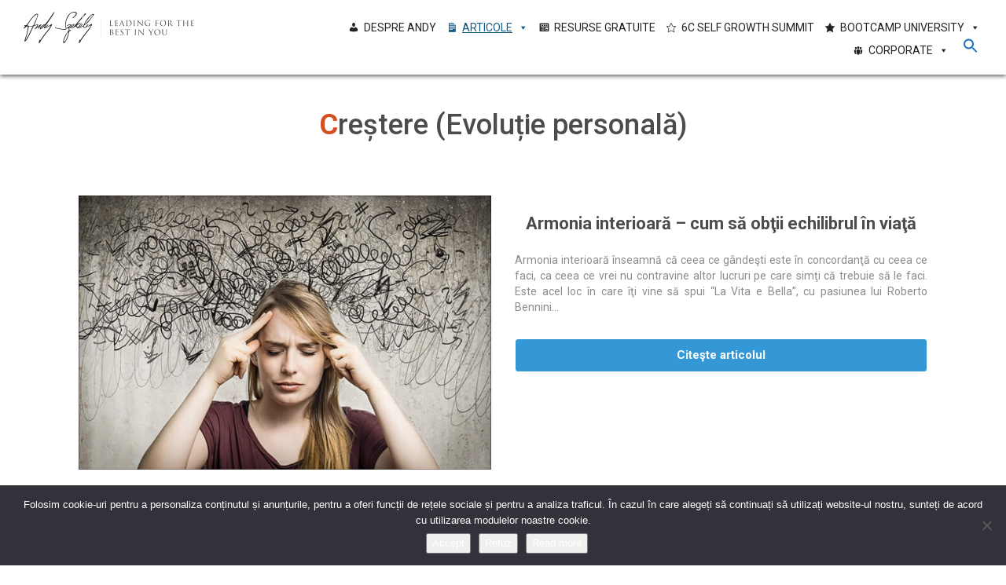

--- FILE ---
content_type: text/html; charset=UTF-8
request_url: https://www.andyszekely.ro/categorie/crestere-evolutie-personala/page/33/?doing_wp_cron=1633829529.8426580429077148437500
body_size: 15765
content:
<!DOCTYPE html>
<html>
<head lang="ro">
<meta http-equiv="Content-Type" content="text/html;charset=utf-8" />
<meta http-equiv="X-UA-Compatible" content="IE=edge" />
<meta name="viewport" content="width=device-width, initial-scale=1, maximum-scale=1, user-scalable=no" />
<meta http-equiv="Cache-control" content="public">
 
<link rel="stylesheet" href="https://www.andyszekely.ro/wp-content/themes/andy-v7/css/styles.css" type="text/css" />
<link rel="stylesheet" href="https://cdn.jsdelivr.net/npm/bootstrap@3.4.1/dist/css/bootstrap.min.css" integrity="sha384-HSMxcRTRxnN+Bdg0JdbxYKrThecOKuH5zCYotlSAcp1+c8xmyTe9GYg1l9a69psu" crossorigin="anonymous">
<link rel="stylesheet" href="//maxcdn.bootstrapcdn.com/font-awesome/4.5.0/css/font-awesome.min.css" async />
<link href='//fonts.googleapis.com/css?family=Open+Sans:400,300,700,600,800' rel='stylesheet' type='text/css' async />
<link rel="shortcut icon" href="//www.andyszekely.ro/wp-content/uploads/favicon.ico" type="image/x-icon" />

<meta name='robots' content='index, follow, max-image-preview:large, max-snippet:-1, max-video-preview:-1' />

	<!-- This site is optimized with the Yoast SEO plugin v26.7 - https://yoast.com/wordpress/plugins/seo/ -->
	<title>Creștere (Evoluție personală) Arhive - Page 33 of 34 - Andy Szekely</title>
	<link rel="canonical" href="https://www.andyszekely.ro/categorie/crestere-evolutie-personala/page/33/" />
	<link rel="prev" href="https://www.andyszekely.ro/categorie/crestere-evolutie-personala/page/32/" />
	<link rel="next" href="https://www.andyszekely.ro/categorie/crestere-evolutie-personala/page/34/" />
	<meta property="og:locale" content="en_US" />
	<meta property="og:type" content="article" />
	<meta property="og:title" content="Creștere (Evoluție personală) Arhive - Page 33 of 34 - Andy Szekely" />
	<meta property="og:url" content="https://www.andyszekely.ro/categorie/crestere-evolutie-personala/" />
	<meta property="og:site_name" content="Andy Szekely" />
	<meta name="twitter:card" content="summary_large_image" />
	<script type="application/ld+json" class="yoast-schema-graph">{"@context":"https://schema.org","@graph":[{"@type":"CollectionPage","@id":"https://www.andyszekely.ro/categorie/crestere-evolutie-personala/","url":"https://www.andyszekely.ro/categorie/crestere-evolutie-personala/page/33/","name":"Creștere (Evoluție personală) Arhive - Page 33 of 34 - Andy Szekely","isPartOf":{"@id":"https://www.andyszekely.ro/#website"},"primaryImageOfPage":{"@id":"https://www.andyszekely.ro/categorie/crestere-evolutie-personala/page/33/#primaryimage"},"image":{"@id":"https://www.andyszekely.ro/categorie/crestere-evolutie-personala/page/33/#primaryimage"},"thumbnailUrl":"https://www.andyszekely.ro/wp-content/uploads/2017/02/armonia-interioara-cum-sa-obtii-echilibrul-in-viata.jpg","breadcrumb":{"@id":"https://www.andyszekely.ro/categorie/crestere-evolutie-personala/page/33/#breadcrumb"},"inLanguage":"en-US"},{"@type":"ImageObject","inLanguage":"en-US","@id":"https://www.andyszekely.ro/categorie/crestere-evolutie-personala/page/33/#primaryimage","url":"https://www.andyszekely.ro/wp-content/uploads/2017/02/armonia-interioara-cum-sa-obtii-echilibrul-in-viata.jpg","contentUrl":"https://www.andyszekely.ro/wp-content/uploads/2017/02/armonia-interioara-cum-sa-obtii-echilibrul-in-viata.jpg","width":650,"height":433,"caption":"Armonia interioară – cum să obţii echilibrul în viaţă"},{"@type":"BreadcrumbList","@id":"https://www.andyszekely.ro/categorie/crestere-evolutie-personala/page/33/#breadcrumb","itemListElement":[{"@type":"ListItem","position":1,"name":"Prima pagină","item":"https://www.andyszekely.ro/"},{"@type":"ListItem","position":2,"name":"Creștere (Evoluție personală)"}]},{"@type":"WebSite","@id":"https://www.andyszekely.ro/#website","url":"https://www.andyszekely.ro/","name":"Andy Szekely","description":"Antreprenor în educație, autor și speaker profesionist","publisher":{"@id":"https://www.andyszekely.ro/#organization"},"potentialAction":[{"@type":"SearchAction","target":{"@type":"EntryPoint","urlTemplate":"https://www.andyszekely.ro/?s={search_term_string}"},"query-input":{"@type":"PropertyValueSpecification","valueRequired":true,"valueName":"search_term_string"}}],"inLanguage":"en-US"},{"@type":"Organization","@id":"https://www.andyszekely.ro/#organization","name":"Andy Szekely | Antreprenor în educație, autor și speaker profesionist","url":"https://www.andyszekely.ro/","logo":{"@type":"ImageObject","inLanguage":"en-US","@id":"https://www.andyszekely.ro/#/schema/logo/image/","url":"https://i0.wp.com/www.andyszekely.ro/wp-content/uploads/2018/08/andy-szekely-principal-patrat.png?fit=2228%2C1118&ssl=1","contentUrl":"https://i0.wp.com/www.andyszekely.ro/wp-content/uploads/2018/08/andy-szekely-principal-patrat.png?fit=2228%2C1118&ssl=1","width":2228,"height":1118,"caption":"Andy Szekely | Antreprenor în educație, autor și speaker profesionist"},"image":{"@id":"https://www.andyszekely.ro/#/schema/logo/image/"},"sameAs":["https://www.facebook.com/AndySzekelyPage","https://www.instagram.com/andyszekely/","https://www.linkedin.com/in/andyszekely","https://ro.pinterest.com/andyszekely/","https://www.youtube.com/user/AndySzekelyChannel"]}]}</script>
	<!-- / Yoast SEO plugin. -->


<script type='application/javascript'  id='pys-version-script'>console.log('PixelYourSite Free version 11.1.5.2');</script>
<style id='wp-img-auto-sizes-contain-inline-css' type='text/css'>
img:is([sizes=auto i],[sizes^="auto," i]){contain-intrinsic-size:3000px 1500px}
/*# sourceURL=wp-img-auto-sizes-contain-inline-css */
</style>
<style id='wp-block-library-inline-css' type='text/css'>
:root{--wp-block-synced-color:#7a00df;--wp-block-synced-color--rgb:122,0,223;--wp-bound-block-color:var(--wp-block-synced-color);--wp-editor-canvas-background:#ddd;--wp-admin-theme-color:#007cba;--wp-admin-theme-color--rgb:0,124,186;--wp-admin-theme-color-darker-10:#006ba1;--wp-admin-theme-color-darker-10--rgb:0,107,160.5;--wp-admin-theme-color-darker-20:#005a87;--wp-admin-theme-color-darker-20--rgb:0,90,135;--wp-admin-border-width-focus:2px}@media (min-resolution:192dpi){:root{--wp-admin-border-width-focus:1.5px}}.wp-element-button{cursor:pointer}:root .has-very-light-gray-background-color{background-color:#eee}:root .has-very-dark-gray-background-color{background-color:#313131}:root .has-very-light-gray-color{color:#eee}:root .has-very-dark-gray-color{color:#313131}:root .has-vivid-green-cyan-to-vivid-cyan-blue-gradient-background{background:linear-gradient(135deg,#00d084,#0693e3)}:root .has-purple-crush-gradient-background{background:linear-gradient(135deg,#34e2e4,#4721fb 50%,#ab1dfe)}:root .has-hazy-dawn-gradient-background{background:linear-gradient(135deg,#faaca8,#dad0ec)}:root .has-subdued-olive-gradient-background{background:linear-gradient(135deg,#fafae1,#67a671)}:root .has-atomic-cream-gradient-background{background:linear-gradient(135deg,#fdd79a,#004a59)}:root .has-nightshade-gradient-background{background:linear-gradient(135deg,#330968,#31cdcf)}:root .has-midnight-gradient-background{background:linear-gradient(135deg,#020381,#2874fc)}:root{--wp--preset--font-size--normal:16px;--wp--preset--font-size--huge:42px}.has-regular-font-size{font-size:1em}.has-larger-font-size{font-size:2.625em}.has-normal-font-size{font-size:var(--wp--preset--font-size--normal)}.has-huge-font-size{font-size:var(--wp--preset--font-size--huge)}.has-text-align-center{text-align:center}.has-text-align-left{text-align:left}.has-text-align-right{text-align:right}.has-fit-text{white-space:nowrap!important}#end-resizable-editor-section{display:none}.aligncenter{clear:both}.items-justified-left{justify-content:flex-start}.items-justified-center{justify-content:center}.items-justified-right{justify-content:flex-end}.items-justified-space-between{justify-content:space-between}.screen-reader-text{border:0;clip-path:inset(50%);height:1px;margin:-1px;overflow:hidden;padding:0;position:absolute;width:1px;word-wrap:normal!important}.screen-reader-text:focus{background-color:#ddd;clip-path:none;color:#444;display:block;font-size:1em;height:auto;left:5px;line-height:normal;padding:15px 23px 14px;text-decoration:none;top:5px;width:auto;z-index:100000}html :where(.has-border-color){border-style:solid}html :where([style*=border-top-color]){border-top-style:solid}html :where([style*=border-right-color]){border-right-style:solid}html :where([style*=border-bottom-color]){border-bottom-style:solid}html :where([style*=border-left-color]){border-left-style:solid}html :where([style*=border-width]){border-style:solid}html :where([style*=border-top-width]){border-top-style:solid}html :where([style*=border-right-width]){border-right-style:solid}html :where([style*=border-bottom-width]){border-bottom-style:solid}html :where([style*=border-left-width]){border-left-style:solid}html :where(img[class*=wp-image-]){height:auto;max-width:100%}:where(figure){margin:0 0 1em}html :where(.is-position-sticky){--wp-admin--admin-bar--position-offset:var(--wp-admin--admin-bar--height,0px)}@media screen and (max-width:600px){html :where(.is-position-sticky){--wp-admin--admin-bar--position-offset:0px}}
/*wp_block_styles_on_demand_placeholder:6967701a21047*/
/*# sourceURL=wp-block-library-inline-css */
</style>
<style id='classic-theme-styles-inline-css' type='text/css'>
/*! This file is auto-generated */
.wp-block-button__link{color:#fff;background-color:#32373c;border-radius:9999px;box-shadow:none;text-decoration:none;padding:calc(.667em + 2px) calc(1.333em + 2px);font-size:1.125em}.wp-block-file__button{background:#32373c;color:#fff;text-decoration:none}
/*# sourceURL=/wp-includes/css/classic-themes.min.css */
</style>
<link rel='stylesheet' id='wpo_min-header-0-css' href='https://www.andyszekely.ro/wp-content/cache/wpo-minify/1768380214/assets/wpo-minify-header-ade8396e.min.css' type='text/css' media='all' />
<script type="text/javascript" id="wpo_min-header-0-js-extra">
/* <![CDATA[ */
var pysFacebookRest = {"restApiUrl":"https://www.andyszekely.ro/wp-json/pys-facebook/v1/event","debug":""};
var pysOptions = {"staticEvents":{"facebook":{"custom_event":[{"delay":"","type":"static","custom_event_post_id":13340,"name":"ViewContent","pixelIds":["1437932476483744"],"eventID":"e44fa349-1fe3-49fc-8efc-87350798df4b","params":{"page_title":"Cre\u0219tere (Evolu\u021bie personal\u0103)","post_type":"category","post_id":627,"plugin":"PixelYourSite","user_role":"guest","event_url":"www.andyszekely.ro/categorie/crestere-evolutie-personala/page/33/"},"e_id":"custom_event","ids":[],"hasTimeWindow":false,"timeWindow":0,"woo_order":"","edd_order":""}],"init_event":[{"delay":0,"type":"static","ajaxFire":false,"name":"PageView","pixelIds":["1437932476483744"],"eventID":"381c5914-fc36-4df9-98bf-fd2b2a6fa905","params":{"page_title":"Cre\u0219tere (Evolu\u021bie personal\u0103)","post_type":"category","post_id":627,"plugin":"PixelYourSite","user_role":"guest","event_url":"www.andyszekely.ro/categorie/crestere-evolutie-personala/page/33/"},"e_id":"init_event","ids":[],"hasTimeWindow":false,"timeWindow":0,"woo_order":"","edd_order":""}]}},"dynamicEvents":[],"triggerEvents":[],"triggerEventTypes":[],"facebook":{"pixelIds":["1437932476483744"],"advancedMatching":[],"advancedMatchingEnabled":true,"removeMetadata":false,"wooVariableAsSimple":false,"serverApiEnabled":true,"wooCRSendFromServer":false,"send_external_id":null,"enabled_medical":false,"do_not_track_medical_param":["event_url","post_title","page_title","landing_page","content_name","categories","category_name","tags"],"meta_ldu":false},"debug":"","siteUrl":"https://www.andyszekely.ro","ajaxUrl":"https://www.andyszekely.ro/wp-admin/admin-ajax.php","ajax_event":"79ddd84d96","enable_remove_download_url_param":"1","cookie_duration":"7","last_visit_duration":"60","enable_success_send_form":"","ajaxForServerEvent":"1","ajaxForServerStaticEvent":"1","useSendBeacon":"1","send_external_id":"1","external_id_expire":"180","track_cookie_for_subdomains":"1","google_consent_mode":"1","gdpr":{"ajax_enabled":false,"all_disabled_by_api":false,"facebook_disabled_by_api":false,"analytics_disabled_by_api":false,"google_ads_disabled_by_api":false,"pinterest_disabled_by_api":false,"bing_disabled_by_api":false,"reddit_disabled_by_api":false,"externalID_disabled_by_api":false,"facebook_prior_consent_enabled":false,"analytics_prior_consent_enabled":true,"google_ads_prior_consent_enabled":null,"pinterest_prior_consent_enabled":true,"bing_prior_consent_enabled":true,"cookiebot_integration_enabled":false,"cookiebot_facebook_consent_category":"marketing","cookiebot_analytics_consent_category":"statistics","cookiebot_tiktok_consent_category":"marketing","cookiebot_google_ads_consent_category":"marketing","cookiebot_pinterest_consent_category":"marketing","cookiebot_bing_consent_category":"marketing","consent_magic_integration_enabled":false,"real_cookie_banner_integration_enabled":false,"cookie_notice_integration_enabled":true,"cookie_law_info_integration_enabled":false,"analytics_storage":{"enabled":true,"value":"granted","filter":false},"ad_storage":{"enabled":true,"value":"granted","filter":false},"ad_user_data":{"enabled":true,"value":"granted","filter":false},"ad_personalization":{"enabled":true,"value":"granted","filter":false}},"cookie":{"disabled_all_cookie":false,"disabled_start_session_cookie":false,"disabled_advanced_form_data_cookie":false,"disabled_landing_page_cookie":false,"disabled_first_visit_cookie":false,"disabled_trafficsource_cookie":false,"disabled_utmTerms_cookie":false,"disabled_utmId_cookie":false},"tracking_analytics":{"TrafficSource":"direct","TrafficLanding":"undefined","TrafficUtms":[],"TrafficUtmsId":[]},"GATags":{"ga_datalayer_type":"default","ga_datalayer_name":"dataLayerPYS"},"woo":{"enabled":false},"edd":{"enabled":false},"cache_bypass":"1768386586"};
//# sourceURL=wpo_min-header-0-js-extra
/* ]]> */
</script>
<script defer type="text/javascript" src="https://www.andyszekely.ro/wp-content/cache/wpo-minify/1768380214/assets/wpo-minify-header-b9403bd1.min.js" id="wpo_min-header-0-js"></script>

<!-- Google tag (gtag.js) snippet added by Site Kit -->
<!-- Google Analytics snippet added by Site Kit -->
<!-- Google Ads snippet added by Site Kit -->
<script type="text/javascript" src="https://www.googletagmanager.com/gtag/js?id=GT-WRFXFZM" id="google_gtagjs-js" async></script>
<script type="text/javascript" id="google_gtagjs-js-after">
/* <![CDATA[ */
window.dataLayer = window.dataLayer || [];function gtag(){dataLayer.push(arguments);}
gtag("set","linker",{"domains":["www.andyszekely.ro"]});
gtag("js", new Date());
gtag("set", "developer_id.dZTNiMT", true);
gtag("config", "GT-WRFXFZM");
gtag("config", "AW-1004907253");
//# sourceURL=google_gtagjs-js-after
/* ]]> */
</script>
<link rel="https://api.w.org/" href="https://www.andyszekely.ro/wp-json/" /><link rel="alternate" title="JSON" type="application/json" href="https://www.andyszekely.ro/wp-json/wp/v2/categories/627" /><meta name="generator" content="Site Kit by Google 1.170.0" /><meta name="google-site-verification" content="t2oKy3v6nooRsqeUnk6SBIExj2mCBkntUMgyErxOyNA" />		<style type="text/css" id="wp-custom-css">
			/* Corectarea afișării pe verticală a coloanelor WordPress (50%/50%) */

@media (min-width: 782px) {
    /* 1. Fortarea aranjarii pe orizontala (Flexbox) pe elementul principal Columns */
    /* Folosim clasa specifica de container pentru a viza doar acest bloc */
    .wp-container-core-columns-is-layout-9d6595d7 {
        display: flex !important;
        flex-direction: row !important;
        flex-wrap: nowrap !important;
    }

    /* 2. Fortarea fiecărei coloane (Column) să ocupe 50% din spațiu */
    .wp-container-core-columns-is-layout-9d6595d7 > .wp-block-column {
        width: 50% !important; /* Forteaza 50% din spatiul total */
        min-width: 0 !important;
        /* Asigurați-vă că nu există spațiu suplimentar nedorit în jurul imaginilor */
        padding-left: 0 !important; 
        padding-right: 0 !important;
    }
}		</style>
		<style type="text/css">/** Mega Menu CSS: fs **/</style>
<style type="text/css" media="screen">.is-menu path.search-icon-path { fill: #1e73be;}body .popup-search-close:after, body .search-close:after { border-color: #1e73be;}body .popup-search-close:before, body .search-close:before { border-color: #1e73be;}</style>			<style type="text/css">
					</style>
		
<script>
!function (w, d, t) {w.TiktokAnalyticsObject=t;var ttq=w[t]=w[t]||[];ttq.methods=["page","track","identify","instances","debug","on","off","once","ready","alias","group","enableCookie","disableCookie"],ttq.setAndDefer=function(t,e){t[e]=function(){t.push([e].concat(Array.prototype.slice.call(arguments,0)))}};for(var i=0;i<ttq.methods.length;i++)ttq.setAndDefer(ttq,ttq.methods[i]);ttq.instance=function(t){for(var e=ttq._i[t]||[],n=0;n<ttq.methods.length;n++)ttq.setAndDefer(e,ttq.methods[n]);return e},ttq.load=function(e,n){var i="https://analytics.tiktok.com/i18n/pixel/events.js";ttq._i=ttq._i||{},ttq._i[e]=[],ttq._i[e]._u=i,ttq._t=ttq._t||{},ttq._t[e]=+new Date,ttq._o=ttq._o||{},ttq._o[e]=n||{};n=document.createElement("script");n.type="text/javascript",n.async=!0,n.src=i+"?sdkid="+e+"&lib="+t;e=document.getElementsByTagName("script")[0];e.parentNode.insertBefore(n,e)};

ttq.load('CEGO77RC77U8BHMF7SJG');
ttq.page();}(window, document, 'ttq');
</script>

</head>
<body class="archive paged category category-crestere-evolutie-personala category-627 paged-33 category-paged-33 wp-theme-andy-v7 cookies-not-set andy-v7 mega-menu-max-mega-menu-1"> 

<!-- HEADER -->
<div class="navbar navbar-fixed-top">
    <div class="col-sm-12" style="padding: 0 0 17px;">
		<div class="col-sm-3">
			<a href="https://www.andyszekely.ro" class="navbar-brand"><img src="https://www.andyszekely.ro/wp-content/themes/andy-v7/images/logo-andy-szekely.png" width="217" height="40" alt="Andy Szekely" /></a>
		</div>
            <div class="navbar-header">
                <button type="button" class="navbar-toggle collapsed" data-toggle="collapse" data-target="#bs-example-navbar-collapse-1">
                    <span class="sr-only">Toggle navigation</span>
                    <span class="icon-bar"></span>
                    <span class="icon-bar"></span>
                    <span class="icon-bar"></span>
                </button>                
            </div>			 
        <div class="col-sm-9">
				<div class="collapse navbar-collapse" id="bs-example-navbar-collapse-1" style="margin:20px 10px 0;">
                <!-- MENU -->
                <div id="mega-menu-wrap-max_mega_menu_1" class="mega-menu-wrap"><div class="mega-menu-toggle"><div class="mega-toggle-blocks-left"></div><div class="mega-toggle-blocks-center"><div class='mega-toggle-block mega-menu-toggle-block mega-toggle-block-1' id='mega-toggle-block-1' tabindex='0'><span class='mega-toggle-label' role='button' aria-expanded='false'><span class='mega-toggle-label-closed'>MENIU</span><span class='mega-toggle-label-open'>MENIU</span></span></div></div><div class="mega-toggle-blocks-right"></div></div><ul id="mega-menu-max_mega_menu_1" class="mega-menu max-mega-menu mega-menu-horizontal mega-no-js" data-event="click" data-effect="fade_up" data-effect-speed="400" data-effect-mobile="slide" data-effect-speed-mobile="400" data-mobile-force-width="false" data-second-click="go" data-document-click="collapse" data-vertical-behaviour="accordion" data-breakpoint="600" data-unbind="true" data-mobile-state="expand_active" data-mobile-direction="vertical" data-hover-intent-timeout="300" data-hover-intent-interval="100"><li class="mega-menu-item mega-menu-item-type-custom mega-menu-item-object-custom mega-align-bottom-left mega-menu-flyout mega-has-icon mega-icon-left mega-menu-item-12477" id="mega-menu-item-12477"><a class="dashicons-admin-users mega-menu-link" href="https://www.andyszekely.ro/despre-andy-szekely/" tabindex="0">Despre Andy</a></li><li class="mega-menu-item mega-menu-item-type-custom mega-menu-item-object-custom mega-current-menu-ancestor mega-current-menu-parent mega-menu-item-has-children mega-align-bottom-left mega-menu-flyout mega-has-icon mega-icon-left mega-menu-item-10724" id="mega-menu-item-10724"><a class="dashicons-media-text mega-menu-link" href="#" aria-expanded="false" tabindex="0">Articole<span class="mega-indicator" aria-hidden="true"></span></a>
<ul class="mega-sub-menu">
<li class="mega-clink mega-menu-item mega-menu-item-type-taxonomy mega-menu-item-object-category mega-current-menu-item mega-has-icon mega-icon-left mega-menu-item-10725 clink" id="mega-menu-item-10725"><a class="dashicons-chart-area mega-menu-link" href="https://www.andyszekely.ro/categorie/crestere-evolutie-personala/" aria-current="page">Creștere (Evoluție personală)</a></li><li class="mega-menu-item mega-menu-item-type-taxonomy mega-menu-item-object-category mega-has-icon mega-icon-left mega-menu-item-10727" id="mega-menu-item-10727"><a class="dashicons-format-chat mega-menu-link" href="https://www.andyszekely.ro/categorie/conectare-relatii-autentice/">Conectare (Relații Autentice)</a></li><li class="mega-menu-item mega-menu-item-type-taxonomy mega-menu-item-object-category mega-has-icon mega-icon-left mega-menu-item-10729" id="mega-menu-item-10729"><a class="dashicons-id-alt mega-menu-link" href="https://www.andyszekely.ro/categorie/cariera-leadership-performanta/">Carieră (Leadership &amp; Performanță)</a></li><li class="mega-menu-item mega-menu-item-type-taxonomy mega-menu-item-object-category mega-has-icon mega-icon-left mega-menu-item-10733" id="mega-menu-item-10733"><a class="dashicons-tickets-alt mega-menu-link" href="https://www.andyszekely.ro/categorie/cash-prosperitate-si-bani/">Cash (Prosperitate și Bani)</a></li><li class="mega-menu-item mega-menu-item-type-taxonomy mega-menu-item-object-category mega-has-icon mega-icon-left mega-menu-item-10734" id="mega-menu-item-10734"><a class="dashicons-admin-users mega-menu-link" href="https://www.andyszekely.ro/categorie/corp-energie-si-vitalitate/">Corp (Energie și Vitalitate)</a></li><li class="mega-menu-item mega-menu-item-type-taxonomy mega-menu-item-object-category mega-has-icon mega-icon-left mega-menu-item-12801" id="mega-menu-item-12801"><a class="dashicons-update-alt mega-menu-link" href="https://www.andyszekely.ro/categorie/speaking-leadership/">Contribuție (Public Speaking)</a></li><li class="mega-menu-item mega-menu-item-type-taxonomy mega-menu-item-object-category mega-has-icon mega-icon-left mega-menu-item-11695" id="mega-menu-item-11695"><a class="dashicons-location-alt mega-menu-link" href="https://www.andyszekely.ro/categorie/jurnal-de-calatorii/">Jurnal de călătorii</a></li><li class="mega-menu-item mega-menu-item-type-taxonomy mega-menu-item-object-category mega-has-icon mega-icon-left mega-menu-item-5765" id="mega-menu-item-5765"><a class="dashicons-text-page mega-menu-link" href="https://www.andyszekely.ro/categorie/aparitii-in-mass-media/">Apariţii în presă</a></li><li class="mega-menu-item mega-menu-item-type-taxonomy mega-menu-item-object-category mega-has-icon mega-icon-left mega-menu-item-10730" id="mega-menu-item-10730"><a class="dashicons-format-status mega-menu-link" href="https://www.andyszekely.ro/categorie/opinii-personale/">Opinii personale</a></li></ul>
</li><li class="mega-menu-item mega-menu-item-type-custom mega-menu-item-object-custom mega-align-bottom-left mega-menu-flyout mega-has-icon mega-icon-left mega-menu-item-12575" id="mega-menu-item-12575"><a class="dashicons-welcome-widgets-menus mega-menu-link" href="https://www.bootcamp.ro/resurse-gratuite/" tabindex="0">Resurse Gratuite</a></li><li class="mega-menu-item mega-menu-item-type-custom mega-menu-item-object-custom mega-align-bottom-left mega-menu-flyout mega-has-icon mega-icon-left mega-menu-item-14967" id="mega-menu-item-14967"><a class="dashicons-star-empty mega-menu-link" href="https://bootcamp.ro/6c/" tabindex="0">6C SELF GROWTH SUMMIT</a></li><li class="mega-menu-item mega-menu-item-type-custom mega-menu-item-object-custom mega-menu-item-has-children mega-align-bottom-left mega-menu-flyout mega-has-icon mega-icon-left mega-menu-item-12617" id="mega-menu-item-12617"><a class="dashicons-star-filled mega-menu-link" href="https://www.bootcamp.ro/" aria-expanded="false" tabindex="0">Bootcamp University<span class="mega-indicator" aria-hidden="true"></span></a>
<ul class="mega-sub-menu">
<li class="mega-menu-item mega-menu-item-type-custom mega-menu-item-object-custom mega-menu-item-14908" id="mega-menu-item-14908"><a class="mega-menu-link" href="https://www.bootcamp.ro/evenimente/">Calendarul Evenimentelor</a></li><li class="mega-menu-item mega-menu-item-type-custom mega-menu-item-object-custom mega-has-icon mega-icon-left mega-menu-item-11354" id="mega-menu-item-11354"><a target="_blank" class="dashicons-cart mega-menu-link" href="https://shop.andyszekely.ro">Cărți și audio</a></li><li class="mega-menu-item mega-menu-item-type-custom mega-menu-item-object-custom mega-menu-item-15093" id="mega-menu-item-15093"><a class="mega-menu-link" href="https://www.programeonline.ro/">Cursuri Online</a></li><li class="mega-menu-item mega-menu-item-type-custom mega-menu-item-object-custom mega-has-icon mega-icon-left mega-menu-item-11349" id="mega-menu-item-11349"><a target="_blank" class="dashicons-format-status mega-menu-link" href="https://www.bootcamp.ro/speakerelite/">Speaker Elite</a></li><li class="mega-menu-item mega-menu-item-type-custom mega-menu-item-object-custom mega-has-icon mega-icon-left mega-menu-item-11347" id="mega-menu-item-11347"><a target="_blank" class="dashicons-superhero-alt mega-menu-link" href="https://www.bootcamp.ro/selfmastery/">Self Mastery Bootcamp</a></li><li class="mega-menu-item mega-menu-item-type-custom mega-menu-item-object-custom mega-has-icon mega-icon-left mega-menu-item-11353" id="mega-menu-item-11353"><a target="_blank" class="dashicons-welcome-learn-more mega-menu-link" href="https://www.bootcamp.ro/labprofile/">Influence Masterclass</a></li><li class="mega-menu-item mega-menu-item-type-custom mega-menu-item-object-custom mega-has-icon mega-icon-left mega-menu-item-13203" id="mega-menu-item-13203"><a class="dashicons-chart-area mega-menu-link" href="https://asic.ro/">AS Inner Circle</a></li></ul>
</li><li class="mega-menu-item mega-menu-item-type-custom mega-menu-item-object-custom mega-menu-item-has-children mega-align-bottom-left mega-menu-flyout mega-has-icon mega-icon-left mega-menu-item-7611" id="mega-menu-item-7611"><a target="_blank" class="dashicons-groups mega-menu-link" href="#" aria-expanded="false" tabindex="0">Corporate<span class="mega-indicator" aria-hidden="true"></span></a>
<ul class="mega-sub-menu">
<li class="mega-menu-item mega-menu-item-type-custom mega-menu-item-object-custom mega-menu-item-8824" id="mega-menu-item-8824"><a target="_blank" class="mega-menu-link" href="https://www.astraining.ro">Ofertă training</a></li><li class="mega-menu-item mega-menu-item-type-custom mega-menu-item-object-custom mega-menu-item-8825" id="mega-menu-item-8825"><a target="_blank" class="mega-menu-link" href="https://www.andyszekely.ro/keynote-speaking-by-andy-szekely.pdf">Ofertă speaking</a></li></ul>
</li><li class="search-meniu astm-search-menu is-menu popup menu-item"><a href="#" role="button" aria-label="Search Icon Link"><svg width="20" height="20" class="search-icon" role="img" viewBox="2 9 20 5" focusable="false" aria-label="Search">
						<path class="search-icon-path" d="M15.5 14h-.79l-.28-.27C15.41 12.59 16 11.11 16 9.5 16 5.91 13.09 3 9.5 3S3 5.91 3 9.5 5.91 16 9.5 16c1.61 0 3.09-.59 4.23-1.57l.27.28v.79l5 4.99L20.49 19l-4.99-5zm-6 0C7.01 14 5 11.99 5 9.5S7.01 5 9.5 5 14 7.01 14 9.5 11.99 14 9.5 14z"></path></svg></a></li></ul></div>				</div>
                <!-- MENU end -->
        </div>			
    </div>			
</div>
	<!-- HEADER end -->
	 
 
 

 <div class="main listing">
 
	<div class="container">
		
		<div class="row" style="margin-top: 5px;">
			<div class="col-sm-12">				
														
					<h1><div id="titlu-cat">Creștere (Evoluție personală)</div></h1>
				
								 
								<div id="articole" class="articleListing">	
					<div class="col-sm-12 articol-cat">
							<div class="post">
															<div class="col-sm-6">
									<div class="image">					 
									<a href="https://www.andyszekely.ro/armonia-interioara-cum-sa-obtii-echilibrul-in-viata/" title="Armonia interioară – cum să obţii echilibrul în viaţă"><img width="640" height="426" src="https://www.andyszekely.ro/wp-content/uploads/2017/02/armonia-interioara-cum-sa-obtii-echilibrul-in-viata-640x426.jpg" class="attachment-img-large size-img-large wp-post-image" alt="Armonia interioară – cum să obţii echilibrul în viaţă" decoding="async" fetchpriority="high" srcset="https://www.andyszekely.ro/wp-content/uploads/2017/02/armonia-interioara-cum-sa-obtii-echilibrul-in-viata-640x426.jpg 640w, https://www.andyszekely.ro/wp-content/uploads/2017/02/armonia-interioara-cum-sa-obtii-echilibrul-in-viata-270x180.jpg 270w, https://www.andyszekely.ro/wp-content/uploads/2017/02/armonia-interioara-cum-sa-obtii-echilibrul-in-viata-300x200.jpg 300w, https://www.andyszekely.ro/wp-content/uploads/2017/02/armonia-interioara-cum-sa-obtii-echilibrul-in-viata-600x400.jpg 600w, https://www.andyszekely.ro/wp-content/uploads/2017/02/armonia-interioara-cum-sa-obtii-echilibrul-in-viata.jpg 650w" sizes="(max-width: 640px) 100vw, 640px" /></a>
									</div>
								</div>
															<div class="col-sm-6 articol-cat">
									<div class="title">
									<h3 class="categorie"><a href="https://www.andyszekely.ro/armonia-interioara-cum-sa-obtii-echilibrul-in-viata/" title="">Armonia interioară – cum să obţii echilibrul în viaţă</a></h3>
									</div>
									<div class="description">						
									<p> <p> Armonia interioară înseamnă că ceea ce gândeşti este în concordanţă cu ceea ce faci, ca ceea ce vrei nu contravine altor lucruri pe care simţi că trebuie să le faci.
Este acel loc în care îţi vine să spui &#8220;La Vita e Bella&#8221;, cu pasiunea lui Roberto Bennini...</p> </p>
									 <a href="https://www.andyszekely.ro/armonia-interioara-cum-sa-obtii-echilibrul-in-viata/" class="citeste">Citeşte articolul</a> 			
									</div>
								</div>
							</div>
					</div>
				</div>
								<div id="articole" class="articleListing">	
					<div class="col-sm-12 articol-cat">
							<div class="post">
															<div class="col-sm-6">
									<div class="image">					 
									<a href="https://www.andyszekely.ro/cercurile-puterii-un-articol-special-nlp-camp-2004/" title="Cercurile puterii"><img width="640" height="640" src="https://www.andyszekely.ro/wp-content/uploads/2017/02/cercurile-puterii-640x640.jpg" class="attachment-img-large size-img-large wp-post-image" alt="Cercurile puterii" decoding="async" srcset="https://www.andyszekely.ro/wp-content/uploads/2017/02/cercurile-puterii-640x640.jpg 640w, https://www.andyszekely.ro/wp-content/uploads/2017/02/cercurile-puterii-180x180.jpg 180w, https://www.andyszekely.ro/wp-content/uploads/2017/02/cercurile-puterii-720x720.jpg 720w, https://www.andyszekely.ro/wp-content/uploads/2017/02/cercurile-puterii-768x768.jpg 768w, https://www.andyszekely.ro/wp-content/uploads/2017/02/cercurile-puterii-160x160.jpg 160w, https://www.andyszekely.ro/wp-content/uploads/2017/02/cercurile-puterii-80x80.jpg 80w, https://www.andyszekely.ro/wp-content/uploads/2017/02/cercurile-puterii-150x150.jpg 150w, https://www.andyszekely.ro/wp-content/uploads/2017/02/cercurile-puterii-300x300.jpg 300w, https://www.andyszekely.ro/wp-content/uploads/2017/02/cercurile-puterii-600x600.jpg 600w, https://www.andyszekely.ro/wp-content/uploads/2017/02/cercurile-puterii-259x259.jpg 259w, https://www.andyszekely.ro/wp-content/uploads/2017/02/cercurile-puterii.jpg 1000w" sizes="(max-width: 640px) 100vw, 640px" /></a>
									</div>
								</div>
															<div class="col-sm-6 articol-cat">
									<div class="title">
									<h3 class="categorie"><a href="https://www.andyszekely.ro/cercurile-puterii-un-articol-special-nlp-camp-2004/" title="">Cercurile puterii</a></h3>
									</div>
									<div class="description">						
									<p> <p> Puterea este capacitatea de a face ceea ce îţi doreşti şi conştiinţa faptului că ai această capacitate.
Pentru fiecare dintre noi, a putea să îţi atingi obiectivele personale înseamnă a fi în primul cerc de putere.
Poate fi vorba de a controla greutatea corporală, a...</p> </p>
									 <a href="https://www.andyszekely.ro/cercurile-puterii-un-articol-special-nlp-camp-2004/" class="citeste">Citeşte articolul</a> 			
									</div>
								</div>
							</div>
					</div>
				</div>
								<div id="articole" class="articleListing">	
					<div class="col-sm-12 articol-cat">
							<div class="post">
															<div class="col-sm-6">
									<div class="image">					 
									<a href="https://www.andyszekely.ro/despre-frumusetea-clipei/" title="Despre frumusețea clipei"><img width="640" height="426" src="https://www.andyszekely.ro/wp-content/uploads/2017/02/despre-frumusetea-clipei-640x426.jpg" class="attachment-img-large size-img-large wp-post-image" alt="Despre frumusețea clipei" decoding="async" srcset="https://www.andyszekely.ro/wp-content/uploads/2017/02/despre-frumusetea-clipei-640x426.jpg 640w, https://www.andyszekely.ro/wp-content/uploads/2017/02/despre-frumusetea-clipei-270x180.jpg 270w, https://www.andyszekely.ro/wp-content/uploads/2017/02/despre-frumusetea-clipei-768x511.jpg 768w, https://www.andyszekely.ro/wp-content/uploads/2017/02/despre-frumusetea-clipei-300x200.jpg 300w, https://www.andyszekely.ro/wp-content/uploads/2017/02/despre-frumusetea-clipei-600x399.jpg 600w, https://www.andyszekely.ro/wp-content/uploads/2017/02/despre-frumusetea-clipei.jpg 960w" sizes="(max-width: 640px) 100vw, 640px" /></a>
									</div>
								</div>
															<div class="col-sm-6 articol-cat">
									<div class="title">
									<h3 class="categorie"><a href="https://www.andyszekely.ro/despre-frumusetea-clipei/" title="">Despre frumusețea clipei</a></h3>
									</div>
									<div class="description">						
									<p> <p> Poetul britanic, John Keats, spune: &#8220;Frumusețea este adevăr&#8221;.
Capacitatea de a vedea frumosul în orice este o marcă a înțelepciunii.
Când tot ceea ce vezi în jur îți pare frumos, mintea ta nu mai poate fi ocupată cu nefericire, pentru că e ocupată cu adevăr.
Și...</p> </p>
									 <a href="https://www.andyszekely.ro/despre-frumusetea-clipei/" class="citeste">Citeşte articolul</a> 			
									</div>
								</div>
							</div>
					</div>
				</div>
								<div id="articole" class="articleListing">	
					<div class="col-sm-12 articol-cat">
							<div class="post">
															<div class="col-sm-6">
									<div class="image">					 
									<a href="https://www.andyszekely.ro/tactici-de-autoaparare-cum-sa-eviti-manipularea/" title="Tactici de autoapărare – cum să eviţi manipularea"><img width="640" height="427" src="https://www.andyszekely.ro/wp-content/uploads/2017/02/tactici-de-autoaparare-cum-sa-eviti-manipularea-640x427.jpeg" class="attachment-img-large size-img-large wp-post-image" alt="Tactici de autoapărare – cum să eviţi manipularea" decoding="async" loading="lazy" srcset="https://www.andyszekely.ro/wp-content/uploads/2017/02/tactici-de-autoaparare-cum-sa-eviti-manipularea-640x427.jpeg 640w, https://www.andyszekely.ro/wp-content/uploads/2017/02/tactici-de-autoaparare-cum-sa-eviti-manipularea-270x180.jpeg 270w, https://www.andyszekely.ro/wp-content/uploads/2017/02/tactici-de-autoaparare-cum-sa-eviti-manipularea-768x512.jpeg 768w, https://www.andyszekely.ro/wp-content/uploads/2017/02/tactici-de-autoaparare-cum-sa-eviti-manipularea-300x200.jpeg 300w, https://www.andyszekely.ro/wp-content/uploads/2017/02/tactici-de-autoaparare-cum-sa-eviti-manipularea-600x400.jpeg 600w, https://www.andyszekely.ro/wp-content/uploads/2017/02/tactici-de-autoaparare-cum-sa-eviti-manipularea.jpeg 1024w" sizes="auto, (max-width: 640px) 100vw, 640px" /></a>
									</div>
								</div>
															<div class="col-sm-6 articol-cat">
									<div class="title">
									<h3 class="categorie"><a href="https://www.andyszekely.ro/tactici-de-autoaparare-cum-sa-eviti-manipularea/" title="">Tactici de autoapărare – cum să eviţi manipularea</a></h3>
									</div>
									<div class="description">						
									<p> <p> Când decizia (nu) îţi aparţine &#8211; contexte manipulative în vânzări
Stabilirea contextului este modalitatea prin care atragi atenţia asupra lucrurilor pe care vrei să le scoţi în evidenţă. Acest mecanism simplu elimină rezistenţele şi creează mediul pentru convingerea...</p> </p>
									 <a href="https://www.andyszekely.ro/tactici-de-autoaparare-cum-sa-eviti-manipularea/" class="citeste">Citeşte articolul</a> 			
									</div>
								</div>
							</div>
					</div>
				</div>
								<div id="articole" class="articleListing">	
					<div class="col-sm-12 articol-cat">
							<div class="post">
															<div class="col-sm-6">
									<div class="image">					 
									<a href="https://www.andyszekely.ro/roata-vietii-si-simtul-echilibrului/" title="Roata vieţii şi simţul echilibrului"><img width="626" height="445" src="https://www.andyszekely.ro/wp-content/uploads/2006/09/roata-vietii-si-simtul-echilibrului.jpg" class="attachment-img-large size-img-large wp-post-image" alt="Roata vieţii şi simţul echilibrului" decoding="async" loading="lazy" srcset="https://www.andyszekely.ro/wp-content/uploads/2006/09/roata-vietii-si-simtul-echilibrului.jpg 626w, https://www.andyszekely.ro/wp-content/uploads/2006/09/roata-vietii-si-simtul-echilibrului-253x180.jpg 253w, https://www.andyszekely.ro/wp-content/uploads/2006/09/roata-vietii-si-simtul-echilibrului-300x213.jpg 300w, https://www.andyszekely.ro/wp-content/uploads/2006/09/roata-vietii-si-simtul-echilibrului-600x427.jpg 600w" sizes="auto, (max-width: 626px) 100vw, 626px" /></a>
									</div>
								</div>
															<div class="col-sm-6 articol-cat">
									<div class="title">
									<h3 class="categorie"><a href="https://www.andyszekely.ro/roata-vietii-si-simtul-echilibrului/" title="">Roata vieţii şi simţul echilibrului</a></h3>
									</div>
									<div class="description">						
									<p> <p> Să ai obiective clar stabilite, pe care să le urmezi întocmai, pare să fie condiţia necesară pentru succes în orice domeniu! Este această condiţie suficientă?
Depinde cum defineşti succesul…
Ţi s-a întâmplat vreodată să îţi doreşti foooooooarte mult un anumit...</p> </p>
									 <a href="https://www.andyszekely.ro/roata-vietii-si-simtul-echilibrului/" class="citeste">Citeşte articolul</a> 			
									</div>
								</div>
							</div>
					</div>
				</div>
								<div id="articole" class="articleListing">	
					<div class="col-sm-12 articol-cat">
							<div class="post">
															<div class="col-sm-6">
									<div class="image">					 
									<a href="https://www.andyszekely.ro/invatare-experientiala/" title="Învăţare experienţială"><img width="626" height="417" src="https://www.andyszekely.ro/wp-content/uploads/2017/02/invatare-experientiala.jpg" class="attachment-img-large size-img-large wp-post-image" alt="Învăţare experienţială" decoding="async" loading="lazy" srcset="https://www.andyszekely.ro/wp-content/uploads/2017/02/invatare-experientiala.jpg 626w, https://www.andyszekely.ro/wp-content/uploads/2017/02/invatare-experientiala-270x180.jpg 270w, https://www.andyszekely.ro/wp-content/uploads/2017/02/invatare-experientiala-300x200.jpg 300w, https://www.andyszekely.ro/wp-content/uploads/2017/02/invatare-experientiala-600x400.jpg 600w" sizes="auto, (max-width: 626px) 100vw, 626px" /></a>
									</div>
								</div>
															<div class="col-sm-6 articol-cat">
									<div class="title">
									<h3 class="categorie"><a href="https://www.andyszekely.ro/invatare-experientiala/" title="">Învăţare experienţială</a></h3>
									</div>
									<div class="description">						
									<p> <p> Teoriile clasice ale educaţiei clasifică studenţii ca receptori pasivi de informaţie.
Teoria educaţiei experienţiale are o abordare diferită.
Implicarea studenţilor ca părţi active în învăţare este filozofia de bază a învăţării experienţiale.
Învăţarea experienţială...</p> </p>
									 <a href="https://www.andyszekely.ro/invatare-experientiala/" class="citeste">Citeşte articolul</a> 			
									</div>
								</div>
							</div>
					</div>
				</div>
								<div id="articole" class="articleListing">	
					<div class="col-sm-12 articol-cat">
							<div class="post">
															<div class="col-sm-6">
									<div class="image">					 
									<a href="https://www.andyszekely.ro/citate-de-paste/" title="Citate de Paşte"><img width="640" height="424" src="https://www.andyszekely.ro/wp-content/uploads/2010/10/in-cautarea-maiestrieibr-calatoria-din-china-640x424.jpg" class="attachment-img-large size-img-large wp-post-image" alt="În căutarea măiestriei(călatoria din China)" decoding="async" loading="lazy" srcset="https://www.andyszekely.ro/wp-content/uploads/2010/10/in-cautarea-maiestrieibr-calatoria-din-china-640x424.jpg 640w, https://www.andyszekely.ro/wp-content/uploads/2010/10/in-cautarea-maiestrieibr-calatoria-din-china-272x180.jpg 272w, https://www.andyszekely.ro/wp-content/uploads/2010/10/in-cautarea-maiestrieibr-calatoria-din-china-1087x720.jpg 1087w, https://www.andyszekely.ro/wp-content/uploads/2010/10/in-cautarea-maiestrieibr-calatoria-din-china-768x509.jpg 768w, https://www.andyszekely.ro/wp-content/uploads/2010/10/in-cautarea-maiestrieibr-calatoria-din-china-300x199.jpg 300w, https://www.andyszekely.ro/wp-content/uploads/2010/10/in-cautarea-maiestrieibr-calatoria-din-china-600x398.jpg 600w, https://www.andyszekely.ro/wp-content/uploads/2010/10/in-cautarea-maiestrieibr-calatoria-din-china.jpg 1328w" sizes="auto, (max-width: 640px) 100vw, 640px" /></a>
									</div>
								</div>
															<div class="col-sm-6 articol-cat">
									<div class="title">
									<h3 class="categorie"><a href="https://www.andyszekely.ro/citate-de-paste/" title="">Citate de Paşte</a></h3>
									</div>
									<div class="description">						
									<p> <p> &#8220;Orice adevăr care nu mă omoară, mă face mai puternic.&#8221; &#8211; O. Paler
&#8220;Este de o mie de ori mai bine să fii optimist şi să te înşeli, decât să fii pesimist şi să ai dreptate.&#8221; &#8211; Jack Penn
&#8220;Nu voi fi un om obişnuit, pentru că am...</p> </p>
									 <a href="https://www.andyszekely.ro/citate-de-paste/" class="citeste">Citeşte articolul</a> 			
									</div>
								</div>
							</div>
					</div>
				</div>
								<div id="articole" class="articleListing">	
					<div class="col-sm-12 articol-cat">
							<div class="post">
															<div class="col-sm-6">
									<div class="image">					 
									<a href="https://www.andyszekely.ro/ce-a-invatat-prietenul-meu-multinational/" title="Ce a învăţat prietenul meu “multinaţional”"><img width="550" height="747" src="https://www.andyszekely.ro/wp-content/uploads/2017/02/ce-a-invatat-prietenul-meu-multinational.jpg" class="attachment-img-large size-img-large wp-post-image" alt="Ce a învăţat prietenul meu “multinaţional”" decoding="async" loading="lazy" srcset="https://www.andyszekely.ro/wp-content/uploads/2017/02/ce-a-invatat-prietenul-meu-multinational.jpg 550w, https://www.andyszekely.ro/wp-content/uploads/2017/02/ce-a-invatat-prietenul-meu-multinational-133x180.jpg 133w, https://www.andyszekely.ro/wp-content/uploads/2017/02/ce-a-invatat-prietenul-meu-multinational-530x720.jpg 530w, https://www.andyszekely.ro/wp-content/uploads/2017/02/ce-a-invatat-prietenul-meu-multinational-221x300.jpg 221w, https://www.andyszekely.ro/wp-content/uploads/2017/02/ce-a-invatat-prietenul-meu-multinational-442x600.jpg 442w" sizes="auto, (max-width: 550px) 100vw, 550px" /></a>
									</div>
								</div>
															<div class="col-sm-6 articol-cat">
									<div class="title">
									<h3 class="categorie"><a href="https://www.andyszekely.ro/ce-a-invatat-prietenul-meu-multinational/" title="">Ce a învăţat prietenul meu “multinaţional”</a></h3>
									</div>
									<div class="description">						
									<p> <p> Recent s-a produs o schimbare importantă în viaţa mea, despre care am să îţi vorbesc pe scurt în acest articol.
Am trecut de la un program de muncă de 14 ore pe zi la un program de 7 ore pe zi. Nu mi-am propus să fac acest lucru.
Pur şi simplu, ceva în tiparul meu de workaholic...</p> </p>
									 <a href="https://www.andyszekely.ro/ce-a-invatat-prietenul-meu-multinational/" class="citeste">Citeşte articolul</a> 			
									</div>
								</div>
							</div>
					</div>
				</div>
								<div id="articole" class="articleListing">	
					<div class="col-sm-12 articol-cat">
							<div class="post">
															<div class="col-sm-6">
									<div class="image">					 
									<a href="https://www.andyszekely.ro/stres-bun-sau-rau/" title="Stres… bun sau rău?"><img width="433" height="650" src="https://www.andyszekely.ro/wp-content/uploads/2006/02/stres-bun-sau-rau.jpeg" class="attachment-img-large size-img-large wp-post-image" alt="Stres… bun sau rău?" decoding="async" loading="lazy" srcset="https://www.andyszekely.ro/wp-content/uploads/2006/02/stres-bun-sau-rau.jpeg 433w, https://www.andyszekely.ro/wp-content/uploads/2006/02/stres-bun-sau-rau-120x180.jpeg 120w, https://www.andyszekely.ro/wp-content/uploads/2006/02/stres-bun-sau-rau-200x300.jpeg 200w, https://www.andyszekely.ro/wp-content/uploads/2006/02/stres-bun-sau-rau-400x600.jpeg 400w" sizes="auto, (max-width: 433px) 100vw, 433px" /></a>
									</div>
								</div>
															<div class="col-sm-6 articol-cat">
									<div class="title">
									<h3 class="categorie"><a href="https://www.andyszekely.ro/stres-bun-sau-rau/" title="">Stres… bun sau rău?</a></h3>
									</div>
									<div class="description">						
									<p> <p> Vrei să &#8220;te lupţi&#8221; cu stresul sau să îl foloseşti? (metode de control al stresului acasă şi la serviciu)
Stresul nu e nici bun nici rău. El există! 
Hans Selye, un endocrinolog canadian de origine maghiar a  vorbit despre stres şi distincţia dintre stresul...</p> </p>
									 <a href="https://www.andyszekely.ro/stres-bun-sau-rau/" class="citeste">Citeşte articolul</a> 			
									</div>
								</div>
							</div>
					</div>
				</div>
								<div id="articole" class="articleListing">	
					<div class="col-sm-12 articol-cat">
							<div class="post">
															<div class="col-sm-6">
									<div class="image">					 
									<a href="https://www.andyszekely.ro/scopul-stabilirea-obiectivelor/" title="Scopul – stabilirea obiectivelor"><img width="626" height="417" src="https://www.andyszekely.ro/wp-content/uploads/2006/02/scopul-stabilirea-obiectivelor.jpg" class="attachment-img-large size-img-large wp-post-image" alt="Scopul – stabilirea obiectivelor" decoding="async" loading="lazy" srcset="https://www.andyszekely.ro/wp-content/uploads/2006/02/scopul-stabilirea-obiectivelor.jpg 626w, https://www.andyszekely.ro/wp-content/uploads/2006/02/scopul-stabilirea-obiectivelor-270x180.jpg 270w, https://www.andyszekely.ro/wp-content/uploads/2006/02/scopul-stabilirea-obiectivelor-300x200.jpg 300w, https://www.andyszekely.ro/wp-content/uploads/2006/02/scopul-stabilirea-obiectivelor-600x400.jpg 600w" sizes="auto, (max-width: 626px) 100vw, 626px" /></a>
									</div>
								</div>
															<div class="col-sm-6 articol-cat">
									<div class="title">
									<h3 class="categorie"><a href="https://www.andyszekely.ro/scopul-stabilirea-obiectivelor/" title="">Scopul – stabilirea obiectivelor</a></h3>
									</div>
									<div class="description">						
									<p> <p> Conceptele de tipul roata vieţii sau echilibrul personal sunt instrumente utile prin care poţi să conştientizezi modul în care îţi administrezi timpul în prezent.
În plus, ele îţi dau şansa să monitorizezi nivelul de satisfacţie pe care ţi-l oferă fiecare activitate.
Dincolo...</p> </p>
									 <a href="https://www.andyszekely.ro/scopul-stabilirea-obiectivelor/" class="citeste">Citeşte articolul</a> 			
									</div>
								</div>
							</div>
					</div>
				</div>
								<div class="col-sm-12">
				<div class="clearfix"></div>
				<div class="navigation"><div class='wp-pagenavi' role='navigation'>
<span class='pages'>Pagina 33 din 34</span><a class="first" aria-label="First Page" href="https://www.andyszekely.ro/categorie/crestere-evolutie-personala/">« Prima</a><a class="previouspostslink" rel="prev" aria-label="Previous Page" href="https://www.andyszekely.ro/categorie/crestere-evolutie-personala/page/32/">«</a><span class='extend'>...</span><a class="smaller page" title="Page 10" href="https://www.andyszekely.ro/categorie/crestere-evolutie-personala/page/10/">10</a><a class="smaller page" title="Page 20" href="https://www.andyszekely.ro/categorie/crestere-evolutie-personala/page/20/">20</a><span class='extend'>...</span><a class="page smaller" title="Page 25" href="https://www.andyszekely.ro/categorie/crestere-evolutie-personala/page/25/">25</a><a class="page smaller" title="Page 26" href="https://www.andyszekely.ro/categorie/crestere-evolutie-personala/page/26/">26</a><a class="page smaller" title="Page 27" href="https://www.andyszekely.ro/categorie/crestere-evolutie-personala/page/27/">27</a><a class="page smaller" title="Page 28" href="https://www.andyszekely.ro/categorie/crestere-evolutie-personala/page/28/">28</a><a class="page smaller" title="Page 29" href="https://www.andyszekely.ro/categorie/crestere-evolutie-personala/page/29/">29</a><a class="page smaller" title="Page 30" href="https://www.andyszekely.ro/categorie/crestere-evolutie-personala/page/30/">30</a><a class="page smaller" title="Page 31" href="https://www.andyszekely.ro/categorie/crestere-evolutie-personala/page/31/">31</a><a class="page smaller" title="Page 32" href="https://www.andyszekely.ro/categorie/crestere-evolutie-personala/page/32/">32</a><span aria-current='page' class='current'>33</span><a class="page larger" title="Page 34" href="https://www.andyszekely.ro/categorie/crestere-evolutie-personala/page/34/">34</a><a class="nextpostslink" rel="next" aria-label="Next Page" href="https://www.andyszekely.ro/categorie/crestere-evolutie-personala/page/34/">»</a>
</div></div>
				 
				
			</div>	
			
															 
			</div>
		 	 
		</div>
	</div>
</div>
<div class="footer">
    
    
	<div class="top">
	<div class="container">
	<div class="row">     
		<div class="col-sm-12 padding">
			<div class="menu"><div class="menu-mobile2-container"><ul id="menu-mobile2" class="menu"><li id="menu-item-6742" class="menu-item menu-item-type-custom menu-item-object-custom menu-item-6742"><a target="_blank" href="https://www.bootcamp.ro/contact">Contact</a></li>
<li id="menu-item-15682" class="menu-item menu-item-type-custom menu-item-object-custom menu-item-15682"><a target="_blank" href="https://www.bootcamp.ro/termeni-si-conditii/">Termeni şi condiţii</a></li>
<li id="menu-item-15683" class="menu-item menu-item-type-custom menu-item-object-custom menu-item-15683"><a target="_blank" href="https://www.bootcamp.ro/conditii-generale/">Condiții generale de participare la programe</a></li>
<li id="menu-item-15684" class="menu-item menu-item-type-custom menu-item-object-custom menu-item-15684"><a target="_blank" href="https://www.bootcamp.ro/politica-privind-protectia-datelor-cu-caracter-personal/">Politica Privind Protecția Datelor cu Caracter Personal</a></li>
</ul></div></div>                                            
		</div>                
	</div>
	</div>
	</div>        
	<div class="bottom">        	
		<div class="container">                
			<div class="row">                    
				<div class="col-sm-8 text">                                            
					                       
						<a href="https://www.andyszekely.ro/"><img src="https://www.andyszekely.ro/wp-content/semnatura.png" width="100" height="45" alt="Andy Szekely" /></a> &copy; 1995 - 2026 Andy Szekely.
								
				</div>                    
				<div class="col-sm-4">                                            
					
					<div style="display:flex;flex-wrap:wrap;margin: 10px auto;width: 150px;">				
						<a href="https://www.facebook.com/AndySzekelyPage" target="_blank" rel="noopener noreferrer" style="text-decoration:none;border:0;width:26px;height:26px;padding:2px;margin:5px;color:#ffffff;border-radius:50%;background-color:#1a6bc6;"><svg class="niftybutton-facebook" style="display:block;fill:currentColor" data-tag="fac" data-name="Facebook" viewBox="0 0 512 512" preserveAspectRatio="xMidYMid meet">
						<path d="M211.9 197.4h-36.7v59.9h36.7V433.1h70.5V256.5h49.2l5.2-59.1h-54.4c0 0 0-22.1 0-33.7 0-13.9 2.8-19.5 16.3-19.5 10.9 0 38.2 0 38.2 0V82.9c0 0-40.2 0-48.8 0 -52.5 0-76.1 23.1-76.1 67.3C211.9 188.8 211.9 197.4 211.9 197.4z"></path>
						</svg></a>

						<a href="https://www.instagram.com/andyszekely/" target="_blank" rel="noopener noreferrer" style="text-decoration:none;border:0;width:26px;height:26px;padding:2px;margin:5px;color:#ffffff;border-radius:50%;background-color:#1a6bc6;"><svg class="niftybutton-instagram" style="display:block;fill:currentColor" data-tag="ins" data-name="Instagram" viewBox="0 0 512 512" preserveAspectRatio="xMidYMid meet">
						<path d="M256 109.3c47.8 0 53.4 0.2 72.3 1 17.4 0.8 26.9 3.7 33.2 6.2 8.4 3.2 14.3 7.1 20.6 13.4 6.3 6.3 10.1 12.2 13.4 20.6 2.5 6.3 5.4 15.8 6.2 33.2 0.9 18.9 1 24.5 1 72.3s-0.2 53.4-1 72.3c-0.8 17.4-3.7 26.9-6.2 33.2 -3.2 8.4-7.1 14.3-13.4 20.6 -6.3 6.3-12.2 10.1-20.6 13.4 -6.3 2.5-15.8 5.4-33.2 6.2 -18.9 0.9-24.5 1-72.3 1s-53.4-0.2-72.3-1c-17.4-0.8-26.9-3.7-33.2-6.2 -8.4-3.2-14.3-7.1-20.6-13.4 -6.3-6.3-10.1-12.2-13.4-20.6 -2.5-6.3-5.4-15.8-6.2-33.2 -0.9-18.9-1-24.5-1-72.3s0.2-53.4 1-72.3c0.8-17.4 3.7-26.9 6.2-33.2 3.2-8.4 7.1-14.3 13.4-20.6 6.3-6.3 12.2-10.1 20.6-13.4 6.3-2.5 15.8-5.4 33.2-6.2C202.6 109.5 208.2 109.3 256 109.3M256 77.1c-48.6 0-54.7 0.2-73.8 1.1 -19 0.9-32.1 3.9-43.4 8.3 -11.8 4.6-21.7 10.7-31.7 20.6 -9.9 9.9-16.1 19.9-20.6 31.7 -4.4 11.4-7.4 24.4-8.3 43.4 -0.9 19.1-1.1 25.2-1.1 73.8 0 48.6 0.2 54.7 1.1 73.8 0.9 19 3.9 32.1 8.3 43.4 4.6 11.8 10.7 21.7 20.6 31.7 9.9 9.9 19.9 16.1 31.7 20.6 11.4 4.4 24.4 7.4 43.4 8.3 19.1 0.9 25.2 1.1 73.8 1.1s54.7-0.2 73.8-1.1c19-0.9 32.1-3.9 43.4-8.3 11.8-4.6 21.7-10.7 31.7-20.6 9.9-9.9 16.1-19.9 20.6-31.7 4.4-11.4 7.4-24.4 8.3-43.4 0.9-19.1 1.1-25.2 1.1-73.8s-0.2-54.7-1.1-73.8c-0.9-19-3.9-32.1-8.3-43.4 -4.6-11.8-10.7-21.7-20.6-31.7 -9.9-9.9-19.9-16.1-31.7-20.6 -11.4-4.4-24.4-7.4-43.4-8.3C310.7 77.3 304.6 77.1 256 77.1L256 77.1z"></path>
						<path d="M256 164.1c-50.7 0-91.9 41.1-91.9 91.9s41.1 91.9 91.9 91.9 91.9-41.1 91.9-91.9S306.7 164.1 256 164.1zM256 315.6c-32.9 0-59.6-26.7-59.6-59.6s26.7-59.6 59.6-59.6 59.6 26.7 59.6 59.6S288.9 315.6 256 315.6z"></path>
						<circle cx="351.5" cy="160.5" r="21.5"></circle>
						</svg></a>

						<a href="https://www.linkedin.com/in/andyszekely/?originalSubdomain=ro" target="_blank" rel="noopener noreferrer" style="text-decoration:none;border:0;width:26px;height:26px;padding:2px;margin:5px;color:#ffffff;border-radius:50%;background-color:#1a6bc6;">
						<svg class="niftybutton-linkedin" style="display:block;fill:currentColor" data-donate="true" data-tag="lin" data-name="LinkedIn" viewBox="0 0 512 512" preserveAspectRatio="xMidYMid meet">
						<path d="M186.4 142.4c0 19-15.3 34.5-34.2 34.5 -18.9 0-34.2-15.4-34.2-34.5 0-19 15.3-34.5 34.2-34.5C171.1 107.9 186.4 123.4 186.4 142.4zM181.4 201.3h-57.8V388.1h57.8V201.3zM273.8 201.3h-55.4V388.1h55.4c0 0 0-69.3 0-98 0-26.3 12.1-41.9 35.2-41.9 21.3 0 31.5 15 31.5 41.9 0 26.9 0 98 0 98h57.5c0 0 0-68.2 0-118.3 0-50-28.3-74.2-68-74.2 -39.6 0-56.3 30.9-56.3 30.9v-25.2H273.8z"></path>
						</svg>
						</a>

						<a href="https://www.youtube.com/channel/UCK2IxnH-KwlB9SnCKo1OQQw" target="_blank" rel="noopener noreferrer" style="text-decoration:none;border:0;width:26px;height:26px;padding:2px;margin:5px;color:#ffffff;border-radius:50%;background-color:#1a6bc6;">
						<svg class="niftybutton-youtube" style="display:block;fill:currentColor" data-donate="true" data-tag="you" data-name="YouTube" viewBox="0 0 512 512" preserveAspectRatio="xMidYMid meet">
						<path d="M422.6 193.6c-5.3-45.3-23.3-51.6-59-54 -50.8-3.5-164.3-3.5-215.1 0 -35.7 2.4-53.7 8.7-59 54 -4 33.6-4 91.1 0 124.8 5.3 45.3 23.3 51.6 59 54 50.9 3.5 164.3 3.5 215.1 0 35.7-2.4 53.7-8.7 59-54C426.6 284.8 426.6 227.3 422.6 193.6zM222.2 303.4v-94.6l90.7 47.3L222.2 303.4z"></path>
						</svg></a> 

					</div>	
				</div>
			</div>   
				<style>
  .responsive-images {
    display: flex;
    flex-wrap: wrap;
    justify-content: center;
    gap: 20px;
    margin-top:30px;
  }

  .responsive-images img {
    max-width: 100%;
    height: auto;
  }

  .responsive-images .image-wrapper {
    flex: 1 1 30%;
    text-align: center;
  }

  @media (max-width: 768px) {
    .responsive-images {
      flex-direction: column;
      align-items: center;
    }

    .responsive-images .image-wrapper {
      flex: 1 1 100%;
    }
  }
</style>

<div class="responsive-images">
  <div class="image-wrapper">
    <img loading="lazy" decoding="async" src="https://www.bootcamp.ro/wp-content/uploads/2025/05/mobilpay.webp" alt="mobilpay" title="mobilpay" class="wp-image-6614">
  </div>

  <div class="image-wrapper">
    <a href="https://reclamatiisal.anpc.ro/" target="_blank">
      <img loading="lazy" decoding="async" src="https://www.bootcamp.ro/wp-content/uploads/2025/05/anpc-sal.png" alt="anpc-sal" title="anpc-sal" style="height: 65px" class="wp-image-6617">
    </a>
  </div>

  <div class="image-wrapper">
    <a href="https://ec.europa.eu/consumers/odr/main/index.cfm?event=main.home2.show&amp;lng=EN" target="_blank">
      <img loading="lazy" decoding="async" src="https://www.bootcamp.ro/wp-content/uploads/2025/05/eu_sol.png" alt="eu_sol" title="eu_sol" style="height: 65px" class="wp-image-6618">
    </a>
  </div>
</div>
		</div>        
	</div>  
	
	


</div>

<script src="https://cdn.jsdelivr.net/npm/bootstrap@3.4.1/dist/js/bootstrap.min.js" integrity="sha384-aJ21OjlMXNL5UyIl/XNwTMqvzeRMZH2w8c5cRVpzpU8Y5bApTppSuUkhZXN0VxHd" crossorigin="anonymous"></script>

<script type="speculationrules">
{"prefetch":[{"source":"document","where":{"and":[{"href_matches":"/*"},{"not":{"href_matches":["/wp-*.php","/wp-admin/*","/wp-content/uploads/*","/wp-content/*","/wp-content/plugins/*","/wp-content/themes/andy-v7/*","/*\\?(.+)"]}},{"not":{"selector_matches":"a[rel~=\"nofollow\"]"}},{"not":{"selector_matches":".no-prefetch, .no-prefetch a"}}]},"eagerness":"conservative"}]}
</script>
<div id="is-popup-wrapper" style="display:none"><div class="popup-search-close"></div><div class="is-popup-search-form"><form data-min-no-for-search=1 data-result-box-max-height=400 data-form-id=13699 class="is-search-form is-form-style is-form-style-3 is-form-id-13699 is-ajax-search" action="https://www.andyszekely.ro/" method="get" role="search" ><label for="is-search-input-13699"><span class="is-screen-reader-text">Search for:</span><input  type="search" id="is-search-input-13699" name="s" value="" class="is-search-input" placeholder="Caută aici..." autocomplete=off /><span class="is-loader-image" style="display: none;background-image:url(https://www.andyszekely.ro/wp-content/plugins/add-search-to-menu/public/images/spinner.gif);" ></span></label><button type="submit" class="is-search-submit"><span class="is-screen-reader-text">Search Button</span><span class="is-search-icon"><svg focusable="false" aria-label="Search" xmlns="http://www.w3.org/2000/svg" viewBox="0 0 24 24" width="24px"><path d="M15.5 14h-.79l-.28-.27C15.41 12.59 16 11.11 16 9.5 16 5.91 13.09 3 9.5 3S3 5.91 3 9.5 5.91 16 9.5 16c1.61 0 3.09-.59 4.23-1.57l.27.28v.79l5 4.99L20.49 19l-4.99-5zm-6 0C7.01 14 5 11.99 5 9.5S7.01 5 9.5 5 14 7.01 14 9.5 11.99 14 9.5 14z"></path></svg></span></button></form></div></div><noscript><img height="1" width="1" style="display: none;" src="https://www.facebook.com/tr?id=1437932476483744&ev=ViewContent&noscript=1&cd%5Bpage_title%5D=Cre%C8%99tere+%28Evolu%C8%9Bie+personal%C4%83%29&cd%5Bpost_type%5D=category&cd%5Bpost_id%5D=627&cd%5Bplugin%5D=PixelYourSite&cd%5Buser_role%5D=guest&cd%5Bevent_url%5D=www.andyszekely.ro%2Fcategorie%2Fcrestere-evolutie-personala%2Fpage%2F33%2F" alt=""></noscript>
<noscript><img height="1" width="1" style="display: none;" src="https://www.facebook.com/tr?id=1437932476483744&ev=PageView&noscript=1&cd%5Bpage_title%5D=Cre%C8%99tere+%28Evolu%C8%9Bie+personal%C4%83%29&cd%5Bpost_type%5D=category&cd%5Bpost_id%5D=627&cd%5Bplugin%5D=PixelYourSite&cd%5Buser_role%5D=guest&cd%5Bevent_url%5D=www.andyszekely.ro%2Fcategorie%2Fcrestere-evolutie-personala%2Fpage%2F33%2F" alt=""></noscript>
<script defer type="text/javascript" src="https://www.andyszekely.ro/wp-content/cache/wpo-minify/1768380214/assets/wpo-minify-footer-80a6085e.min.js" id="wpo_min-footer-0-js"></script>
<script type="text/javascript" id="wpo_min-footer-1-js-extra">
/* <![CDATA[ */
var IvorySearchVars = {"is_analytics_enabled":"1"};
var IvoryAjaxVars = {"ajaxurl":"https://www.andyszekely.ro/wp-admin/admin-ajax.php","ajax_nonce":"2351f85b7c"};
//# sourceURL=wpo_min-footer-1-js-extra
/* ]]> */
</script>
<script defer type="text/javascript" src="https://www.andyszekely.ro/wp-content/cache/wpo-minify/1768380214/assets/wpo-minify-footer-024e2b8b.min.js" id="wpo_min-footer-1-js"></script>

		<!-- Cookie Notice plugin v2.5.11 by Hu-manity.co https://hu-manity.co/ -->
		<div id="cookie-notice" role="dialog" class="cookie-notice-hidden cookie-revoke-hidden cn-position-bottom" aria-label="Cookie Notice" style="background-color: rgba(50,50,58,1);"><div class="cookie-notice-container" style="color: #fff"><span id="cn-notice-text" class="cn-text-container">Folosim cookie-uri pentru a personaliza conținutul și anunțurile, pentru a oferi funcții de rețele sociale și pentru a analiza traficul. În cazul în care alegeți să continuați să utilizați website-ul nostru, sunteți de acord cu utilizarea modulelor noastre cookie.</span><span id="cn-notice-buttons" class="cn-buttons-container"><button id="cn-accept-cookie" data-cookie-set="accept" class="cn-set-cookie cn-button cn-button-custom button" aria-label="Accept">Accept</button><button id="cn-refuse-cookie" data-cookie-set="refuse" class="cn-set-cookie cn-button cn-button-custom button" aria-label="Refuz">Refuz</button><button data-link-url="https://www.andyszekely.ro/protectia-datelor-cu-caracter-personal/" data-link-target="_blank" id="cn-more-info" class="cn-more-info cn-button cn-button-custom button" aria-label="Read more">Read more</button></span><button type="button" id="cn-close-notice" data-cookie-set="accept" class="cn-close-icon" aria-label="Refuz"></button></div>
			
		</div>
		<!-- / Cookie Notice plugin --> 

 

 
 
</body>
</html>

<!-- Cached by WP-Optimize (gzip) - https://teamupdraft.com/wp-optimize/ - Last modified: 14 January 2026 13:29 (Europe/Bucharest UTC:3) -->


--- FILE ---
content_type: text/css
request_url: https://www.andyszekely.ro/wp-content/themes/andy-v7/css/styles.css
body_size: 6023
content:
@charset "utf-8";
/* CSS Document */

@import url("https://fonts.googleapis.com/css2?family=Roboto:ital,wght@0,100;0,300;0,400;0,500;0,700;0,900;1,100;1,300;1,400;1,500;1,700;1,900&display=swap");

html {
   background-color: #fff;
}

body {
   width: 100%;
   padding: 60px 0 0 0 !important;
   font-family: "Roboto", sans-serif !important;
   font-weight: 400;
   color: #4c4c4c !important;
   font-size: 17px !important;
}

#articole {
   margin: 0 auto;
   float: none;
}

a {
   text-decoration: none;
   color: #135a86;
   outline: none;
}

a:hover {
   text-decoration: underline;
   color: #004da0;
}
.post br {
    display: block; /* Implicit, este inline, dar îl poți face bloc */
    margin: 10px 0; /* Adaugă spațiu înainte și după */
}

p {
   text-align: justify;
   margin: 0 0 20px 0 !important;
}

strong {
   font-weight: 700;
}

img {
   border: none;
}

input {
   font-family: inherit;
}

li {
   text-align: justify;
}

#articole li {
   margin: 0 0 20px 0;
}

#articole .ht_toc_list li {
   margin: 0 0 12px 0;
}


h1 {
   text-align: center;
   font-size: 36px !important;
   margin: 30px 0 !important;
   font-weight: 400;
}

h2 {
   font-size: 30px !important;
   margin: 20px 0 20px 0 !important;
   font-weight: 400;
}

h3 {
   font-size: 21px !important;
   margin: 20px 0 20px 0 !important;
   font-weight: 400;
}

h4 {
   margin: 40px 0 20px;
}

input,
textarea,
select {
   padding: 5px;
}

.post h1 {
   text-align: center;
   font-size: calc(100% + 2vw) !important;
   margin: 63px 0 !important;
   font-weight: 400;
   color: #1a6bc6;
}

.post h2 {
   font-size: 28px !important;
   margin: 40px 0 20px 0px !important;
   font-weight: 700;
   color: #FF5722;
}

.post h3 {
   font-size: 22px !important;
   margin: 40px 0 20px 0 !important;
   /* font-weight: 700; */
   color: #1a6bc6;
   line-height: 32px;
}

.post h4 {
   margin: 20px 0 20px;
   font-size: 20px;
   font-weight: 300;
   color: #1a6bc6;
   line-height: 29px;
}

.wp-block-quote {
   text-align: justify;
   padding: 10px 0 10px 20px !important;
   font-size: 17px !important;
}

.ht_toc_list li {
   font-size: 18px;
   font-weight: 600;
   margin: 0 20px 0;
}
.ht_toc_child_list  li a {
   font-size: 18px;
   font-weight: normal;
color: #525151; 
}
.ht_toc_child_list li {margin: 0 0 12px 0!important;}
 
.clear {
   clear: both;
}

.left {
   float: left;
}

.right {
   float: right;
}

.center {
   text-align: center;
}

.noPadding {
   padding: 0;
}

.noBold {
   font-weight: 400;
}

/* BOOTSTRAP */
.container {
   padding-left: 0px;
   padding-right: 0px;
}

.row {
   margin-right: 15px;
   margin-left: 15px;
}

.card-equal {
    background: #fff;
    border: 0;

}
.card-equal .image img {
    display: block;
    width: 100%;
    height: 100%;
    object-fit: cover;
}


@media (max-width: 768px) {
   .container {
      width: auto;
   }
}

/* BOOTSTRAP end */

/* HEADER */
.navbar {
   padding: 0;
   margin: 0;
   background-color: #fff;
   box-shadow: 0 2px 5px #666;
   -webkit-box-shadow: 0 2px 5px #666;
}

.navbar-brand {
   height: auto;
   padding: 0 15px;
   margin-bottom: -2px;
}

.navbar-brand img {
   width: 217px;
   height: auto;
}

.navbar-nav {
   font-size: 14px;
   text-transform: uppercase;
   text-align: right;
   margin-right: 0;
   letter-spacing: -1px;
}

.navbar-nav li a {
   padding: 0 10px;
   color: #626c73;
   text-align: center;
}

.navbar-nav li a:hover {
   background-color: #f5f5f5;
   color: #c64a16;
}

.navbar-nav li.current-menu-item a {
   font-weight: 600;
   color: #c64a16;
}

.navbar-nav li.current-menu-item a:hover {
   background: none;
}

.navbar-toggle {
   margin: 0;
   padding: 12px 20px;
}

.navbar-toggle .icon-bar {
   background-color: #135a86;
}

.navbar-nav .social a {
   padding: 7px;
}

.navbar-nav .social img {
   width: 26px;
   height: auto;
   vertical-align: middle;
}

.sub-menu a {
   letter-spacing: normal;
}

.navbar-nav .sub-menu {
   display: none;
   text-align: left;
   position: absolute;
   background-color: #fff;
   list-style: none;
   padding: 0;
   min-width: 220px;
   box-shadow: 0 2px 5px #666;
   -webkit-box-shadow: 0 2px 5px #666;
}

.navbar-nav .sub-menu a {
   padding: 10px;
   display: block;
   text-align: left;
   border-bottom: solid 1px #d9d9d9;
}

#menu-item-10724 ul a::first-letter {
   font-weight: 600;
   color: #d54e21;
}

/*#menu-item-10724 li::last-child::before {
   content: "";
}
#menu-item-10724 li::before {
  content: url(../images/6c.png);
 margin: 5px;
 
 display: block;
  float: left;
} */
.navbar-nav li {
   position: relative;
}

.navbar-nav li:hover .sub-menu {
   display: block;
}

.navbar-nav li:hover .sub-menu a {
   color: #626c73;
   background-color: #fff;
}

.navbar-nav li:hover a {
   background-color: #f5f5f5;
   color: #c64a16;
}

.navbar .dropdown.search {
   float: right;
}

.navbar .dropdown.search button {
   background: none;
   border: none 0;
   padding: 10px;
   color: #ccc;
}

.navbar .dropdown.search form {
   margin: 0;
}

.navbar .dropdown.search .dropdown-menu {
   padding: 10px;
   right: 0;
   left: auto;
   margin-top: 15px;
   min-width: 260px;
   text-align: center;
}

.navbar .searchForm input,
.navbar .dropdown.search .searchForm input {
   border: solid 1px #ccc;
   border-radius: 4px;
   -webkit-border-radius: 4px;
   width: 80%;
}

.navbar .searchForm button,
.navbar .dropdown.search .searchForm button {
   border: solid 1px #ccc;
   background-color: #f3f3f3;
   color: #626c73;
   padding: 8px;
   vertical-align: top;
   border-radius: 4px;
   -webkit-border-radius: 4px;
}

.navbar .dropdown.search button {
   color: #337ab7;
}

@media (min-width: 970px) {
}

@media (max-width: 970px) {
   .navbar-nav li a {
      padding: 0 5px;
   }

   .caption {
      display: none;
   }
}

@media (max-width: 768px) {
   .navbar-nav li a {
      padding: 10px 30px;
      text-align: left;
   }

   .navbar-nav li a br {
      display: none;
   }

   .navbar-nav .sub-menu {
      position: relative;
      box-shadow: none;
      -webkit-box-shadow: none;
      display: block;
   }

   .navbar-nav .sub-menu li a {
      padding: 10px 30px 10px 45px;
      border: none 0;
   }

   .navbar-nav .social a {
      padding: 10px 30px;
   }

   .navbar .dropdown.search {
      display: none;
   }
}

/* HEADER end */

/* FOOTER */
.footer {
   font-size: 14px;
}

.footer .top {
   background-color: #e7e7e7;
   color: #808080;
   text-align: center;
   padding: 20px 0;
}

.footer .top a {
   color: #3F51B5;
}

.footer .menu ul {
   list-style: none;
   margin: 0;
   padding: 0;
}

.footer .menu li {
   display: inline-block;
   margin: 0;
   padding: 0 3px 0 0;
}

.footer .menu li:before {
   content: "|";
   padding-right: 5px;
}

.footer .menu li:first-child:before {
   content: "";
}

.footer .bottom {
   background-color: #c8c8c8;
   color: #000000;
   padding: 20px 0 80px 0;
}

.footer .bottom a {
   color: #8c8c8c;
}

.footer .bottom .text {
   padding-top: 15px;
}

.footer .bottom .logo img {
   width: 120px;
   height: auto;
   opacity: 0.5;
   filter: alpha(opacity=50);
}

@media (max-width: 768px) {
   .footer .padding {
      padding: 0;
   }

   .footer .top {
      padding: 0;
   }

   .footer .menu li {
      display: block;
      padding: 0;
   }

   .footer .menu li:before {
      content: "";
      padding-right: 0;
   }

   .footer .menu a {
      padding: 10px 15px;
      border-top: solid 1px #8c8c8c;
      display: block;
   }

   .footer .menu li:first-child a {
      border: none 0;
   }

   .footer .bottom {
      text-align: center;
   }

   .footer .bottom .logo {
      text-align: center;
      margin-top: 30px;
   }
}

/* FOOTER end */

/* HOMEPAGE */
.heroBanner {
   width: 100%;
   text-align: center;
   overflow: hidden;
   position: relative;
}

.heroBanner img {
   width: 100%;
}

.heroBanner .slogan {
   /*position:absolute; left:0; right:0;*/
   font-size: 45px;
   font-weight: 700;
   color: #fff;
   text-align: center;
   padding: 136px 0;
}

.heroBanner .slogan .wrapper {
   background: url(../images/overlay-01.png) repeat;
   padding: 20px 50px;
   display: inline-block;
   border-radius: 15px;
   -webkit-border-radius: 15px;
}

@media (max-width: 1170px) {
   .heroBanner .slogan {
      padding: 60px 30px;
   }
}

@media (max-width: 970px) {
   .heroBanner .slogan {
      padding: 30px 20px;
   }
}

@media (max-width: 768px) {
   .heroBanner .slogan {
      font-size: 30px;
      padding: 20px 15px;
   }

   .heroBanner .slogan .wrapper {
      padding: 20px;
   }
}

/* HOMEPAGE end*/

/* HEADINGS */
.heading {
   background-color: #135a86;
   color: #fff;
   padding: 35px 0;
   text-align: center;
   position: relative;
   margin: 30px 0;
}

.heading h2 {
   font-size: 22px;
   font-weight: 700;
   margin: 0;
}

.heading .arrow {
   width: 40px;
   height: 10px;
   position: absolute;
   bottom: 0px;
   left: 50%;
   margin-left: -20px;
}

/* HEADINGS end */

/* SUBSCRIBE BOX */
.subscribeBox {
   background-color: #135a86;
   padding: 61px 0;
}

.subscribeBox h3 {
   color: #fff;
   font-size: 36px !important;
   font-weight: 700;
   text-align: left;
}

.subscribeBox p {
   color: #fff;
   font-size: 16px;
   font-weight: 400;
   text-align: left;
}

.subscribeBox input[type="submit"] {
   border: none 0;
   background-color: #c64a16;
   width: 100%;
   box-sizing: border-box;
   border-radius: 4px;
   -webkit-border-radius: 4px;
   color: #fff;
   font-size: 15px;
   padding: 7px 10px;
   font-weight: 700;
   box-shadow: 0 2px 0 #742d0f;
}

.subscribeBox .image img {
   width: 100%;
   height: auto;
   /* max-width:300px; */
}

.blue-button {
  display: inline-block;
  padding: 12px 24px;
  background-color: #007BFF; /* albastru elegant */
  color: #fff;
  font-weight: 600;
  text-decoration: none;
  border-radius: 8px;
  transition: background-color 0.3s ease, transform 0.2s ease;
}

.blue-button:hover {
  background-color: #0056b3; /* nuanță mai închisă la hover */
  transform: translateY(-2px);
  color: #ffffff;
}


#cautaresurse h2 {
   color: #125a86;
   text-align: center;
   text-transform: uppercase;
   padding: 40px 0 30px;
}

@media (max-width: 970px) {
   .subscribeBox input[type="text"] {
      margin-bottom: 20px;
   }

   .subscribeBox .padding {
      padding: 0 15px;
   }

   .subscribeBox .image {
      margin: 0;
   }
}

@media (max-width: 768px) {
   .subscribeBox .image {
      margin-top: 0;
      margin-bottom: 30px;
   }
}

/* SUBSCRIBE BOX end */

/* DESCRIPTION BOX */
.descriptionBox {
   padding: 30px 0;
}

.descriptionBox .more {
   font-size: 14px;
}

.descriptionBox .image {
   overflow: hidden;
   border-radius: 8px;
   -webkit-border-radius: 8px;
   text-align: center;
}

.descriptionBox .image img {
   width: 100%;
   height: auto;
   max-width: 300px;
}

.descriptionBox .padding {
   padding-top: 20px;
}

@media (max-width: 970px) {
   .descriptionBox .padding {
      padding-top: 0;
   }
}

@media (max-width: 768px) {
   .descriptionBox .image {
      margin-top: 30px;
   }
}

/* DESCRIPTION BOX end */

/* TESTIMONIALS */
.testimonials {
   /* background-color:#f5f5f5; */
}

.testimonial-image.testimonial-flat-circle,
.testimonial-layout-thumbs .thumb-flat-circle img {
   padding: 0;
   border: none;
   box-shadow: none;
   border-radius: 50%;
   filter: grayscale(100%);
   display: block;
}

.testimonials .post {
   margin-bottom: 30px;
   text-align: center;
}

.testimonials .post .image {
   width: 100px;
   height: 100px;
   margin-bottom: 10px;
   border-radius: 100%;
   -webkit-border-radius: 100%;
   overflow: hidden;
   display: inline-block;
}

.testimonials .post .image img {
   width: 100%;
   height: auto;
}

.testimonials .post .title {
   font-size: 22px;
   color: #4c4c4c;
   font-weight: 700;
   margin-bottom: 2px;
}

.testimonials .post .subtitle {
   font-size: 14px;
   color: #8c8c8c;
   margin-bottom: 15px;
}

.testimonials .post .description {
   font-style: italic;
}

.testimonials img {
   width: 100px;
   height: 100px;
   margin-bottom: 10px;
   border-radius: 100%;
   -webkit-border-radius: 100%;
   overflow: hidden;
   display: inline-block;
}

.testimonials .quote {
   float: left;
   width: 33.3333%;
   padding: 30px 15px;
   box-sizing: border-box;
   text-align: left;
   overflow: hidden;
}

.testimonials .author {
   display: block;
   text-align: left;
   padding-top: 2px;
}

.testimonials .author span {
   display: block;
   color: #4c4c4c;
   font-weight: 700;
   margin-bottom: 2px;
   font-style: normal;
}

.testimonials .author .title {
   display: block;
   font-size: 14px;
   font-weight: 400;
   color: #8c8c8c;
   margin-bottom: 15px;
}

.testimonials .testimonials-text {
   font-style: italic;
   padding: 0;
   margin: 0 0 15px 0;
   border: none 0;
   font-size: inherit;
}

.testimonials .avatar {
   float: left;
   margin-right: 10px;
   width: 50px;
   height: 50px;
}

@media (max-width: 768px) {
   .testimonials .quote {
      float: none;
      width: 100%;
      border-bottom: solid 1px #d9d9d9;
      padding: 15px;
   }

   .testimonials .quote.last {
      border-bottom: none 0;
   }
}

/* TESTIMONIALS end */

/* ARTICLE LISTING */
.articleListing .post {
   margin-bottom: 30px;
   clear: both;
}

.articleListing .col-sm-4 .post {
   min-height: 400px;
}

.articleListing .post .image {
   margin-bottom: 15px;
}

.articleListing .col-sm-6 .image img {
   width: 100%;
   height: 300px;
   border-radius: 0px;
   object-fit: cover;
}

.post .image img {
   width: 100%;
   height: auto;
   margin-bottom: 40px;
}

.post .image img:hover {
   -webkit-filter: grayscale(100%);
   /* Safari 6.0 - 9.0 */
   filter: grayscale(100%);
}

.articleListing .post .title h3 {
   font-size: 22px;
   color: #4c4c4c;
   font-weight: 700;
   margin: 0 0 15px 0;
}

.articleListing .post .title h3 a {
   color: #4c4c4c;
}

.articleListing .post .description {
   font-size: 14px;
   color: #8c8c8c;
}

/* ARTICLE LISTING end */

/* ARTICLE SEARCH */
.articleSearch .box {
   background-color: #f5f5f5;
   padding: 30px 80px;
   margin-bottom: 30px;
}

.articleSearch .search {
   width: 100%;
   box-sizing: border-box;
   border: solid 1px #d9d9d9;
   border-radius: 4px;
   -webkit-border-radius: 4px;
   background-color: #fff;
   margin-bottom: 30px;
   position: relative;
}

.articleSearch .search input[type="text"] {
   width: 100%;
   box-sizing: border-box;
   border: none 0;
   border-radius: 4px;
   -webkit-border-radius: 4px;
   font-size: 15px;
   color: #626c73;
   padding: 7px 10px;
   padding-right: 38px;
}

.articleSearch .search input[type="submit"] {
   width: 21px;
   height: 21px;
   background: url(https://www.andyszekely.ro/wp-content/themes/andy-v7/images/icon-search.png) no-repeat;
   background-size: 21px;
   border: none 0;
   cursor: pointer;
   position: absolute;
   right: 10px;
   top: 7px;
}

.articleSearch ul {
   list-style: none;
   margin: 0;
   padding: 0;
   font-size: 14px;
   color: #8c8c8c;
}

.articleSearch li {
   padding: 0 0 10px 0;
}

@media (max-width: 768px) {
   .articleSearch .box {
      padding: 20px;
   }
}

/* ARTICLE SEARCH end */

.main {
   /* padding-bottom: 40px; */
}

.moreLink {
   font-size: 14px;
   margin-bottom: 30px;
   background-color: #135a86;
   width: 100%;
   max-width: 350px;
   padding: 1%;
   margin: 20px auto;
   color: #fff;
}

.moreLink a {
   color: #fff;
}

.moreLink a:hover {
   color: #fff;
}

.alignright {
   float: right;
   margin: 0 0 0 20px;
}

.alignleft {
   float: left;
   margin: 0 20px 0 0;
}

p.small {
   font-size: 14px;
   color: #a5a5a5;
}

/* PAGE */
.pageView {
   /* padding-top: 70px; */
}

.pageView .image {
   /* margin-bottom:30px; */
   overflow: hidden;
}

.main.listing {
   padding-top: 25px;
}

.main.listing .post {
   margin-bottom: 30px;
   padding-bottom: 30px;
   /* border-bottom:solid 1px #e3e3e3; */
}

.main.listing .post .image {
   margin-bottom: 30px;
   overflow: hidden;
}

.main.listing .post img {
   max-width: 100%;
   height: auto;
   display: block;
   margin-left: auto;
   margin-right: auto;
}

.wp-pagenavi {
   font-size: 16px;
   margin: 50px 0 0 0;
   text-align: center;
   color: #135a86;
}

.wp-pagenavi a {
   padding: 3px 12px;
   margin: 3px;
   display: inline-block;
   border: 1px solid #f2f2f2;
   color: #135a86;
}

.wp-pagenavi span {
   padding: 3px 8px;
   margin: 3px;
   display: inline-block;
   border: 1px solid #f2f2f2;
   background-color: #fffefe;
   color: #135a86;
}

.wp-pagenavi .current {
   font-weight: 700;
   background-color: #135a86;
   color: #fff;
}

.crp_related h3.maimultearticole {
   margin-bottom: 20px !important;
   text-align: center;
}

.ssba-wrap {
   padding: 20px 0 30px 0;
}

h3.comme {
   text-align: center;
}

body {
   padding-top: 45px;
}

/* PAGE end */

@media (max-width: 1170px) {
}

@media (max-width: 970px) {
}

@media (max-width: 768px) {
}

.title h4,
.title h3 {
   text-align: center;
}

.pageView .image {
   text-align: center;
}

.sidebar {
   padding: 10px;
   -webkit-box-shadow: 0px 10px 13px -7px #000000,
      5px 5px 15px 5px rgba(0, 0, 0, 0);
   box-shadow: 0px 10px 13px -7px #000000, 5px 5px 15px 5px rgba(0, 0, 0, 0);
   border: 1px solid #1f548f;
   margin: 20px auto;
   background-color: #1f548f;
   color: white;
}

.widget_categories a {
   margin: 6px 20px;
   border: 1px solid white;
   display: block;
   color: white;
   padding: 10px;
}

.widget_categories h2 {
   font-size: 18px;
   padding: 10px 0;
   text-align: center;
   margin: 20px 0;
}

.widget_categories a:hover {
   background-color: white;
   color: #1f548f;
   text-decoration: none;
}

.col-sm-8 .post {
   text-align: justify;
   padding: 0px 10px;
}

.widgets-list-layout .widgets-list-layout-blavatar {
   margin-left: 20px;
}

.widget_categories ul {
   list-style: none;
   padding: 0;
}

.menu-sidemenu-container ul {
   list-style: none;
   padding: 0;
}

#nav_menu-2 h2 {
   text-align: center;
}

#menu-sidemenu a {
   margin: 6px 20px;
   border: 1px solid white;
   display: block;
   color: white;
   padding: 10px;
}

#menu-sidemenu a:hover {
   background-color: white;
   color: #1f548f;
   text-decoration: none;
}

/*#mycategoryorder-2 .cat-item-797:before {
  color: blue;
  content: "\f00c";
  font-family: FontAwesome;
  display: inline-block;
  margin-left: -1.3em;
  width: 1.3em;
}
#mycategoryorder-2 .cat-item-607:before {
  color: #d54e21;
  content: "\f00c";
  font-family: FontAwesome;
  display: inline-block;
  margin-left: -1.3em;
  width: 1.3em;
}
#mycategoryorder-2 .cat-item-622:before {
  color: #d54e21;
  content: "\f00c";
  font-family: FontAwesome;
  display: inline-block;
  margin-left: -1.3em;
  width: 1.3em;
}
#mycategoryorder-2 .cat-item-623:before {
  color: #d54e21;
  content: "\f00c";
  font-family: FontAwesome;
  display: inline-block;
  margin-left: -1.3em;
  width: 1.3em;
}
#mycategoryorder-2 .cat-item-624:before {
  color: #d54e21;
  content: "\f00c";
  font-family: FontAwesome;
  display: inline-block;
  margin-left: -1.3em;
  width: 1.3em;
}
#mycategoryorder-2 .cat-item-625:before {
  color: #d54e21;
  content: "\f00c";
  font-family: FontAwesome;
  display: inline-block;
  margin-left: -1.3em;
  width: 1.3em;
}
#mycategoryorder-2 .cat-item-626:before {
  color: #d54e21;
  content: "\f00c";
  font-family: FontAwesome;
  display: inline-block;
  margin-left: -1.3em;
  width: 1.3em;
}
#mycategoryorder-2 .cat-item-627:before {
  color: #d54e21;
  content: "\f00c";
  font-family: FontAwesome;
  display: inline-block;
  margin-left: -1.3em;
  width: 1.3em;
}
#mycategoryorder-2 .cat-item-628:before {
  color: green;
  content: "\f00c";
  font-family: FontAwesome;
  display: inline-block;
  margin-left: -1.3em;
  width: 1.3em;
}
#mycategoryorder-2 .cat-item-1:before {
  color: green;
  content: "\f00c";
  font-family: FontAwesome;
  display: inline-block;
  margin-left: -1.3em;
  width: 1.3em;
}
#mycategoryorder-2 .cat-item-629:before {
  color: green;
  content: "\f01d";
  font-family: FontAwesome;
  display: inline-block;
  margin-left: -1.3em;
  width: 1.3em;
} */

.wp-block-subhead {
   font-size: 17px !important;
   padding-bottom: 25px;
}

.categorie h3 {
   text-align: center;
}

.articol-cat {
   margin: 20px auto;
}

.citeste {
   border: 1px solid #fff;
   background-color: #3398d5;
   width: 100%;
   border-radius: 4px;
   -webkit-border-radius: 4px;
   display: inline;
   padding: 10px 8px !important;
   margin: 10px 0;
   float: left;
   text-align: center;
   color: #fff;
   font-size: 15px;
   font-weight: 700;
}

#recomand {
   background-color: #1f548f;
   margin: 40px 20px !important;
   padding: 10px;
}

.citeste:hover {
   color: white;
}

.col-sm-4 .citeste {
   display: none;
}

#titlu-cat::first-letter {
   font-weight: 600;
   color: #d54e21;
}

#titlu-cat {
   padding: 20px 0;
}

.cautaart .searchForm {
   display: inline-block;
}

.cautaart {
   text-align: center;
   margin: 20px;
   border-top: 1px solid #ccc;
   border-bottom: 1px solid #ccc;
}

.cautaart h4 {
   margin: 40px 0;
}

#searchsubmit {
   color: blue;
   background: white;
   border: 1px solid #ccc;
   border-radius: 4px;
   padding: 6px 20px;
}

.cautaart input {
   color: blue;
   background: white;
   border: 1px solid #ccc;
   border-radius: 4px;
   padding: 6px 20px;
}

.search-meniu {
   display: inline;
   padding: 10px 10px 0 10px;
}

.ce-citesc a {
   color: #fff;
}

.fb_iframe_widget_fluid_desktop iframe {
   min-width: 100% !important;
}

.semnat {
   margin: 40px 0;
}

.gticker-wrapper.has-js {
   margin: 10px !important;
   padding: 0px 20px;
   width: 100% !important;
   height: 42px !important;
   display: block;
   -webkit-border-radius: 15px;
   -moz-border-radius: 15px;
   border-radius: 15px;
   background-color: #ffec68 !important;
   font-size: 14px !important;
   text-align: center;
   position: sticky;
   bottom: 10px;
   left: 10%;
}

.rt-reading-time {
   /* color: #a5a5a5; */
   /* font-size: 14px; */
   margin: 10px 0;
   background: #778e98;
   color: white;
   padding: 7px;
}

.xmeta {
   width: 100%;
   float: left;
   max-width: 320px;
}

.xtimpdecitire {
   width: 100%;
   text-align: right;
   float: right;
   max-width: 320px;
}

.infos-art {
   text-align: right;
   width: 100%;
   /* padding: 20px; */
   margin-bottom: 40px;
   margin-top: 8px;
   /* border-bottom: 1px solid #ccc; */
   /* background: #f8f8f8; */
   font-size: 14px;
   /* padding: 10px; */
}

td,
th {
   padding: 10px;
   border: 1px solid #ccc;
}

/* The animation code */
@keyframes example {
   from {
      border-color: #ccc;
   }

   to {
      border-color: red;
   }
}

/* The element to apply the animation to */
#evenimente-astc {
   width: 100%;

   border: 1px;
   border-style: dashed;
   border-color: #ccc;
   padding: 10px;
   float: left;
   margin: 20px 0 40px;
   animation-name: example;
   animation-duration: 4s;
   animation-iteration-count: infinite;
   -webkit-box-shadow: 0px 10px 13px -7px #000000,
      5px 5px 15px 5px rgba(0, 0, 0, 0);
   box-shadow: 0px 10px 13px -7px #000000, 5px 5px 15px 5px rgba(0, 0, 0, 0);
}

.addtoany_share_save_container {
   padding: 10px;
}

.comentarii-fb,
.addtoany_share_save_container {
   margin: 40px 0!important;
    
}

.comentarii-fb {
   margin: 10px 0;
}

.comentarii-fb h4 {
   padding: 20px 10px;
   margin: 0;
}

.fb-comments {
   padding: 10px 20px;
}

.col-sm-12 .articleListing .col-sm-4 {
   /* height: 470px; */
}

.metaslider .rslides_tabs {
   margin: 0 0 0px !important;
}

.metaslider .caption {
   padding: 5px 10px;
   word-wrap: break-word;
   text-align: center;
}

.bootcast span {
   color: #fff;
   padding: 5px 20px;
   width: 100%;
   text-transform: uppercase;
}

.image-bootcast {
   width: 100%;
}

.motivațiademiercuri {
   color: white;
   padding: 5px 10px;
   background: green;
}

.motivațiademiercuri .durata {
   float: right;
   font-size: small;
}

.col-sm-3 .durata {
   display: none;
}

.col-sm-9 .image-bootcast p {
   font-size: 20px;
   padding: 10px 0px 10px 0;
   text-transform: uppercase;
   text-align: left;
}

.col-sm-3 .image-bootcast p {
   font-size: 14px;
   padding: 10px 0px 10px 0;
   text-transform: uppercase;
   text-align: left;
}

.minutulcuinspirație .durata {
   float: right;
   font-size: small;
}

.minutulcuinspirație {
   color: white;
   padding: 5px 10px;
   background: orange;
}

.bootcast h3 {
   text-align: left;
}

.bootcast h3 a {
   font-family: "Roboto", Arial, sans-serif;
   font-size: 18px;
   font-weight: 600;
   text-transform: uppercase;
   margin-bottom: 4px;
   letter-spacing: 1px;
   line-height: 20px;
   text-rendering: optimizelegibility;
   color: black;
   text-align: left;
}

#bcast {
   text-align: center;
   background: #135a86;
   height: 55px;
   margin: 20px 0;
   padding: 10px;
}

#bcast .pages {
   background: transparent;
   color: white;
   font-weight: bold;
}

#bcast .page {
   font-weight: bold;
   color: white;
}

#wpdevar_comment_1 {
   margin: 40px auto;
   border: 1px solid #ccc;
   border-radius: 10px;
}

#wpdevar_comment_1 span {
   position: relative;
   top: 20px;
}

.liderinspirational {
   background-color: #d04f1b;
   border-radius: 3px;
   border: 0;
   display: inline-block;
   cursor: pointer;
   color: #ffffff;
   width: 70%;
   text-align: center;
   font-size: 18px;
   font-weight: 500;
   padding: 14px;
   text-decoration: none;
   margin: 20px auto 20px auto !important;
}

.liderinspirational:hover {
   text-decoration: none;
   background-color: #fff;
   border: 2px solid #d04f1b;
   color: #d04f1b;
}

.liderinspirational:active {
   position: relative;
   top: 1px;
}

.dropcat option {
   color: #333;
}

.dropcat select {
   color: #333;
}

#breadcrumbs {
   border-bottom: 1px solid #ccc;
   text-align: left;
   padding: 0 0 10px 0;
   font-size: 12px;
}

.jetpack_widget_social_icons ul {
   display: block;
   margin: 0 0 1.5em;
   padding: 0;
   text-align: center;
}

.books {
   width: 90%;
   margin: 0 auto;
}

.books .post {
   padding: 0 5px;
}

.books .description {
   text-align: left;
}

@media only screen and (max-width: 640px) {
   #jp-relatedposts .jp-relatedposts-items .jp-relatedposts-post {
      width: 100% !important;
   }

   #jp-relatedposts .jp-relatedposts-items-visual .jp-relatedposts-post {
      padding-right: 0 !important;
   }

   .col-sm-3 .image-bootcast p {
      font-size: 20px;
      padding: 10px 0px 10px 0;
      text-transform: uppercase;
      text-align: left;
   }

   .col-sm-3 .durata {
      display: inline;
   }
}

h3.categorie {
   margin: 0 0 15px 0 !important;
}

#wp-block-search__input-1 {
   color: #1f548f;
}

#block-15 h2 {
   text-align: center;
}

.wp-block-gallery.has-nested-images
   figure.wp-block-image:not(#individual-image) {
   display: inline-block !important;
   margin: 10px 0 !important;
}

.yarpp-related h3 {
   font-size: 36px !important;
   font-weight: 200 !important;
   text-transform: none !important;
   text-align: center;
   line-height: 100%;
}

.yarpp-related {
   margin-bottom: 0px!important;
   margin-top: 0px!important;
   background: #f9f9f9;
   padding: 20px;
}

.wp-block-pullquote {
   padding: 0px !important;
}

#comments {
   margin: 0px 0 20px 0;
   padding: 20px;
}

.comment {
   padding: 10px;
}

.comments label {
   font-weight: 300 !important;
}

.comments .even {
   background: #fff;
}

.comments h2 {
   font-weight: 200 !important;
}

.comments #respond {
   border: 0;
}

.comments .add a {
   background: #167ac6;
   color: white;
   padding: 10px;
   border: 1px solid white;
   border-radius: 5px;
   display: block;
   margin: 10px 0;
   width: 100%;
   max-width: 200px;
}

#commentform input {
   width: 90% !important;
   border: 1px solid #00bcd4;
   border-radius: 5px;
   padding: 10px;
   font-size: 16px;
   margin: 5px 0;
}

#commentform textarea {
   width: 90% !important;
   border: 1px solid #00bcd4;
   border-radius: 5px;
   padding: 10px;
   font-size: 16px;
   margin: 5px 0;
}

.wp-block-search__input {
   color: #085c5f;
}

.wp-block-search__button svg {
   min-width: 1.5em;
   min-height: 1.5em;
   fill: currentColor;
   vertical-align: text-bottom;
   color: rebeccapurple;
}

.wp-block-search__inside-wrapper {
   padding: 4px;
   border: 1px solid #94949400;
}

.yarpp-thumbnail {
   border: 0 !important;
}

.yarpp-thumbnails-horizontal {
   display: flex;
   justify-content: space-evenly;
   flex-wrap: wrap;
}

.yarpp-thumbnail-title {
   font-size: 14px !important;
   font-weight: 500 !important;
}

.wp-social-link {
   margin: 5px;
}

.wp-block-embed__wrapper iframe {
   display: block;
   margin: 10px auto;
}

.wp-block-ht-block-toc { margin-bottom: 20px; padding: 2em 2em 1em 2em;}


--- FILE ---
content_type: text/javascript
request_url: https://www.andyszekely.ro/wp-content/cache/wpo-minify/1768380214/assets/wpo-minify-footer-80a6085e.min.js
body_size: 1924
content:
try{

!function(){"use strict";var t,e=function(){document.querySelectorAll(".wp-block-ht-block-toc").forEach((function(t){t.setAttribute("data-htoc-auto-collapse","true")}))},o=function(t){var e,o=t.currentTarget.parentNode.parentNode;return!!o&&(e="htoc",o.className.split(" ").indexOf(e)>-1&&(n(o)?c(o):i(o),!0))},i=function(t){t.setAttribute("data-htoc-state","expanded")},c=function(t){t.setAttribute("data-htoc-state","closed")},n=function(t){return"expanded"===t.getAttribute("data-htoc-state")},r=function(t){for(var e=0,i=t.length;e<i;e++)t[e].addEventListener("click",o)},s=function(){var t=document.querySelectorAll('.wp-block-ht-block-toc[data-htoc-scrollspy="true"]');if(t.length){var e=document.querySelector(".wp-block-post-content");if(e){var o=e.querySelectorAll("h1, h2, h3, h4, h5, h6");o.length&&t.forEach((function(t){var e=t.querySelector(".ht_toc_list");if(e&&!(e.children.length>0)){var i=t.getAttribute("data-htoc-mapping-headers"),c=i?JSON.parse(i):[!1,!0,!0,!0,!0,!0],n=l(o,c);if(n.length>0){var r=t.querySelector(".ht_toc_placeholder");r&&(r.style.display="none"),u(e,n)}}}))}}},l=function(t,e){var o=[],i=[];return Array.from(t).forEach((function(t,c){var n=parseInt(t.tagName.substring(1)),r=t.textContent.trim();if(r&&(!e||e[n-1])){var s=t.id||a(r,c);t.id||(t.id=s);for(var l=0,u=i.length-1;u>=0;u--)if(i[u]<=n){l=i[u]<n?u+1:u;break}(i=i.slice(0,l))[l]=n,o.push({text:r,anchor:s,level:l,tagLevel:n})}})),o},a=function(t,e){var o=t.toLowerCase().replace(/[^\w\s-]/g,"").replace(/\s+/g,"-").replace(/-+/g,"-").replace(/^-|-$/g,"");o||(o="heading-"+e);for(var i=o,c=1;document.getElementById(o);)o=i+"-"+c,c++;return o},u=function(t,e){if(e&&0!==e.length){var o="",i=0,c=0;for(e.forEach((function(t,e){for(var n=t.level;i>n;)o+="</li></ul>",i--;for(e>0&&n<=c&&(o+="</li>");i<n;)o+='<ul class="ht_toc_list_sub">',i++;o+='<li class="ht_toc_item">',o+='<a href="#'+t.anchor+'" class="ht_toc_link">',o+=t.text,o+="</a>",c=n})),o+="</li>";i>1;)o+="</ul></li>",i--;1===i&&(o+="</ul>"),t.innerHTML=o}};function h(){const t=document.querySelectorAll(".wp-block-ht-block-toc");t.length&&t.forEach((function(t){if("false"===t.getAttribute("data-htoc-scrollspy"))return;const e=t.querySelector(".ht_toc_list");e&&new f({tocBlock:t,tocList:e,sectionSelector:"h1, h2, h3, h4, h5, h6",activeClass:"active",viewOffset:-100})}))}function f(t){this.options=Object.assign({tocBlock:null,tocList:null,sectionSelector:"h1, h2, h3, h4, h5, h6",activeClass:"active",viewOffset:-100},t),this.tocBlock=this.options.tocBlock,this.tocList=this.options.tocList;var e=this.tocBlock.getAttribute("data-htoc-mapping-headers"),o=e?JSON.parse(e):[!1,!0,!0,!0,!0,!0];if("true"===this.tocBlock.getAttribute("data-htoc-scrollspy")){const t=document.querySelector(".wp-block-post-content");var i=t?t.querySelectorAll(this.options.sectionSelector):[]}else i=document.querySelectorAll(this.options.sectionSelector);this.sections=Array.from(i).filter((function(t){var e=parseInt(t.tagName.substring(1));return o[e-1]})),this.isScrolling=!1,this.tocList&&this.sections.length&&this.init()}t=function(){e();var t=document.getElementsByClassName("htoc__toggle");r(t),s(),h(),setTimeout((function(){s(),h()}),100)},"complete"===document.readyState||"interactive"===document.readyState?setTimeout(t,1):document.addEventListener("DOMContentLoaded",t),f.prototype.init=function(){this.bindScrollEvent(),this.setInitialActive()},f.prototype.bindScrollEvent=function(){var t=this,e=!1;function o(){t.updateActiveSection(),e=!1}window.addEventListener("scroll",(function(){e||(requestAnimationFrame(o),e=!0)}))},f.prototype.setInitialActive=function(){var t=window.location.hash;if(t&&document.querySelector(t)){var e=this.tocList.querySelector('a[href="'+t+'"]');e&&this.setActiveLink(e)}},f.prototype.updateActiveSection=function(){var t=this.getCurrentSection();if(t){var e=t.getAttribute("id");if(e){var o=this.tocList.querySelector('a[href="#'+e+'"]');o&&(this.removeAllActiveStates(),this.setActiveLink(o))}}},f.prototype.getCurrentSection=function(){for(var t=this.options.viewOffset,e=window.pageYOffset||document.documentElement.scrollTop,o=this.sections.length-1;o>=0;o--){var i=this.sections[o];if(e>=i.getBoundingClientRect().top+e+t)return i}return this.sections[0]},f.prototype.setActiveLink=function(t){if(t){var e=t.closest("li");if(e){e.classList.add(this.options.activeClass);for(var o=e.parentElement.closest("li");o;)o.classList.add(this.options.activeClass),o=o.parentElement.closest("li")}}},f.prototype.removeAllActiveStates=function(){for(var t=this.tocList.querySelectorAll("li."+this.options.activeClass),e=0;e<t.length;e++)t[e].classList.remove(this.options.activeClass)}}();



}
catch(e){console.error("WP-Optimize Minify: An error has occurred in the minified code. \n\n- Original script: https://www.andyszekely.ro/wp-content/plugins/heroic-table-of-contents/dist/script.min.js\n- Error message: "+ e.message);}
